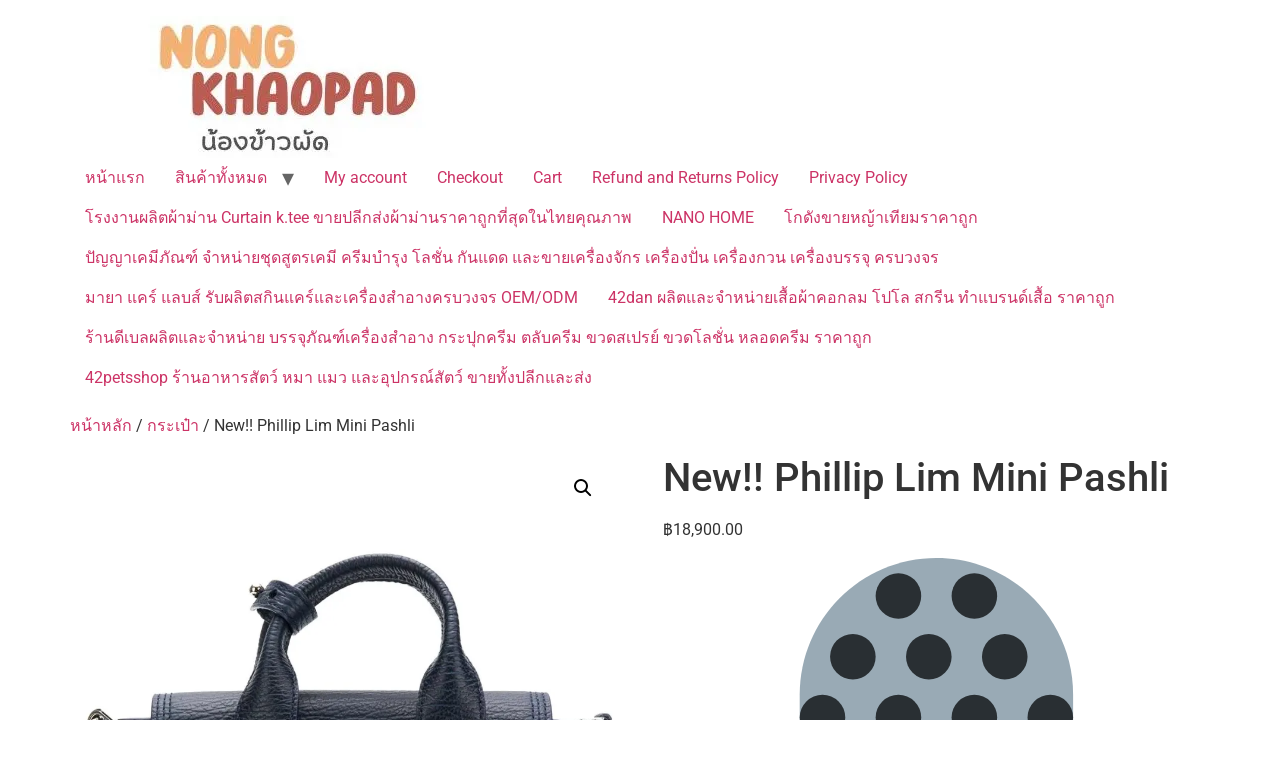

--- FILE ---
content_type: text/html; charset=UTF-8
request_url: https://nongkhaopad.com/product/new-phillip-lim-mini-pashli/
body_size: 13206
content:
<!doctype html>
<html lang="th">
<head>
	<meta charset="UTF-8">
	<meta name="viewport" content="width=device-width, initial-scale=1">
	<link rel="profile" href="https://gmpg.org/xfn/11">
	<meta name='robots' content='index, follow, max-image-preview:large, max-snippet:-1, max-video-preview:-1' />


	<!-- This site is optimized with the Yoast SEO plugin v26.8 - https://yoast.com/product/yoast-seo-wordpress/ -->
	<title>New!! Phillip Lim Mini Pashli กระเป๋ายอดฮิตแบรนด์เนม &#8902; น้องขาวผัดรีวิวสินค้า</title>
	<meta name="description" content="หิ้วกระเป๋าแบรนด์เนม แท้ มือ1 ของแท้ 100 % ทางร้านเราขายของใหม่แท้ 100% ทุกอย่างค่ะมี STOCK พร้อมส่งให้เลือกชมหลายแบบหลายแบรนด์และ✈️รับ Pre-order มีรอบบินทุกเดือนนะคะ ซื้อสด ซื้อผ่อนได้" />
	<link rel="canonical" href="https://nongkhaopad.com/product/new-phillip-lim-mini-pashli/" />
	<meta property="og:locale" content="th_TH" />
	<meta property="og:type" content="article" />
	<meta property="og:title" content="New!! Phillip Lim Mini Pashli กระเป๋ายอดฮิตแบรนด์เนม &#8902; น้องขาวผัดรีวิวสินค้า" />
	<meta property="og:description" content="หิ้วกระเป๋าแบรนด์เนม แท้ มือ1 ของแท้ 100 % ทางร้านเราขายของใหม่แท้ 100% ทุกอย่างค่ะมี STOCK พร้อมส่งให้เลือกชมหลายแบบหลายแบรนด์และ✈️รับ Pre-order มีรอบบินทุกเดือนนะคะ ซื้อสด ซื้อผ่อนได้" />
	<meta property="og:url" content="https://nongkhaopad.com/product/new-phillip-lim-mini-pashli/" />
	<meta property="og:site_name" content="น้องขาวผัดรีวิวสินค้า" />
	<meta property="article:modified_time" content="2022-09-05T14:46:05+00:00" />
	<meta property="og:image" content="https://i0.wp.com/nongkhaopad.com/wp-content/uploads/2022/09/13570340_20441040_1000.jpg?fit=1000%2C1334&ssl=1" />
	<meta property="og:image:width" content="1000" />
	<meta property="og:image:height" content="1334" />
	<meta property="og:image:type" content="image/jpeg" />
	<meta name="twitter:card" content="summary_large_image" />
	<meta name="twitter:label1" content="Est. reading time" />
	<meta name="twitter:data1" content="2 นาที" />
	<script data-jetpack-boost="ignore" type="application/ld+json" class="yoast-schema-graph">{"@context":"https://schema.org","@graph":[{"@type":"WebPage","@id":"https://nongkhaopad.com/product/new-phillip-lim-mini-pashli/","url":"https://nongkhaopad.com/product/new-phillip-lim-mini-pashli/","name":"New!! Phillip Lim Mini Pashli กระเป๋ายอดฮิตแบรนด์เนม &#8902; น้องขาวผัดรีวิวสินค้า","isPartOf":{"@id":"https://nongkhaopad.com/#website"},"primaryImageOfPage":{"@id":"https://nongkhaopad.com/product/new-phillip-lim-mini-pashli/#primaryimage"},"image":{"@id":"https://nongkhaopad.com/product/new-phillip-lim-mini-pashli/#primaryimage"},"thumbnailUrl":"https://i0.wp.com/nongkhaopad.com/wp-content/uploads/2022/09/13570340_20441040_1000.jpg?fit=1000%2C1334&ssl=1","datePublished":"2022-09-05T14:37:00+00:00","dateModified":"2022-09-05T14:46:05+00:00","description":"หิ้วกระเป๋าแบรนด์เนม แท้ มือ1 ของแท้ 100 % ทางร้านเราขายของใหม่แท้ 100% ทุกอย่างค่ะมี STOCK พร้อมส่งให้เลือกชมหลายแบบหลายแบรนด์และ✈️รับ Pre-order มีรอบบินทุกเดือนนะคะ ซื้อสด ซื้อผ่อนได้","breadcrumb":{"@id":"https://nongkhaopad.com/product/new-phillip-lim-mini-pashli/#breadcrumb"},"inLanguage":"th","potentialAction":[{"@type":"ReadAction","target":["https://nongkhaopad.com/product/new-phillip-lim-mini-pashli/"]}]},{"@type":"ImageObject","inLanguage":"th","@id":"https://nongkhaopad.com/product/new-phillip-lim-mini-pashli/#primaryimage","url":"https://i0.wp.com/nongkhaopad.com/wp-content/uploads/2022/09/13570340_20441040_1000.jpg?fit=1000%2C1334&ssl=1","contentUrl":"https://i0.wp.com/nongkhaopad.com/wp-content/uploads/2022/09/13570340_20441040_1000.jpg?fit=1000%2C1334&ssl=1","width":1000,"height":1334},{"@type":"BreadcrumbList","@id":"https://nongkhaopad.com/product/new-phillip-lim-mini-pashli/#breadcrumb","itemListElement":[{"@type":"ListItem","position":1,"name":"Home","item":"https://nongkhaopad.com/"},{"@type":"ListItem","position":2,"name":"สินค้าทั้งหมด","item":"https://nongkhaopad.com/"},{"@type":"ListItem","position":3,"name":"New!! Phillip Lim Mini Pashli"}]},{"@type":"WebSite","@id":"https://nongkhaopad.com/#website","url":"https://nongkhaopad.com/","name":"น้องขาวผัดรีวิวสินค้า","description":"","publisher":{"@id":"https://nongkhaopad.com/#organization"},"potentialAction":[{"@type":"SearchAction","target":{"@type":"EntryPoint","urlTemplate":"https://nongkhaopad.com/?s={search_term_string}"},"query-input":{"@type":"PropertyValueSpecification","valueRequired":true,"valueName":"search_term_string"}}],"inLanguage":"th"},{"@type":"Organization","@id":"https://nongkhaopad.com/#organization","name":"น้องขาวผัดรีวิวสินค้า","url":"https://nongkhaopad.com/","logo":{"@type":"ImageObject","inLanguage":"th","@id":"https://nongkhaopad.com/#/schema/logo/image/","url":"https://i0.wp.com/nongkhaopad.com/wp-content/uploads/2022/08/cropped-301995502_105705972271174_8924823256272946463_n-2.jpg?fit=390%2C142&ssl=1","contentUrl":"https://i0.wp.com/nongkhaopad.com/wp-content/uploads/2022/08/cropped-301995502_105705972271174_8924823256272946463_n-2.jpg?fit=390%2C142&ssl=1","width":390,"height":142,"caption":"น้องขาวผัดรีวิวสินค้า"},"image":{"@id":"https://nongkhaopad.com/#/schema/logo/image/"}}]}</script>
	<!-- / Yoast SEO plugin. -->


<link rel='dns-prefetch' href='//stats.wp.com' />
<link rel='dns-prefetch' href='//v0.wordpress.com' />
<link rel='preconnect' href='//i0.wp.com' />
<link rel='preconnect' href='//c0.wp.com' />
<link rel="alternate" type="application/rss+xml" title="น้องขาวผัดรีวิวสินค้า &raquo; ฟีด" href="https://nongkhaopad.com/feed/" />
<link rel="alternate" type="application/rss+xml" title="น้องขาวผัดรีวิวสินค้า &raquo; ฟีดความเห็น" href="https://nongkhaopad.com/comments/feed/" />
<link rel="alternate" type="application/rss+xml" title="น้องขาวผัดรีวิวสินค้า &raquo; New!! Phillip Lim Mini Pashli ฟีดความเห็น" href="https://nongkhaopad.com/product/new-phillip-lim-mini-pashli/feed/" />
<link rel="alternate" title="oEmbed (JSON)" type="application/json+oembed" href="https://nongkhaopad.com/wp-json/oembed/1.0/embed?url=https%3A%2F%2Fnongkhaopad.com%2Fproduct%2Fnew-phillip-lim-mini-pashli%2F" />
<link rel="alternate" title="oEmbed (XML)" type="text/xml+oembed" href="https://nongkhaopad.com/wp-json/oembed/1.0/embed?url=https%3A%2F%2Fnongkhaopad.com%2Fproduct%2Fnew-phillip-lim-mini-pashli%2F&#038;format=xml" />
<link rel='stylesheet' id='all-css-a2f8b96f565345561e05e667f116b566' href='https://nongkhaopad.com/wp-content/boost-cache/static/a172ac2182.min.css' type='text/css' media='all' />
<link rel='stylesheet' id='only-screen-and-max-width-768px-css-3f50c8f4014aeedec7f4e7a08f87d374' href='https://nongkhaopad.com/wp-content/boost-cache/static/3689b5e8b4.min.css' type='text/css' media='only screen and (max-width: 768px)' />
<style id='wp-img-auto-sizes-contain-inline-css'>
img:is([sizes=auto i],[sizes^="auto," i]){contain-intrinsic-size:3000px 1500px}
/*# sourceURL=wp-img-auto-sizes-contain-inline-css */
</style>
<style id='jetpack-sharing-buttons-style-inline-css'>
.jetpack-sharing-buttons__services-list{display:flex;flex-direction:row;flex-wrap:wrap;gap:0;list-style-type:none;margin:5px;padding:0}.jetpack-sharing-buttons__services-list.has-small-icon-size{font-size:12px}.jetpack-sharing-buttons__services-list.has-normal-icon-size{font-size:16px}.jetpack-sharing-buttons__services-list.has-large-icon-size{font-size:24px}.jetpack-sharing-buttons__services-list.has-huge-icon-size{font-size:36px}@media print{.jetpack-sharing-buttons__services-list{display:none!important}}.editor-styles-wrapper .wp-block-jetpack-sharing-buttons{gap:0;padding-inline-start:0}ul.jetpack-sharing-buttons__services-list.has-background{padding:1.25em 2.375em}
/*# sourceURL=https://nongkhaopad.com/wp-content/plugins/jetpack/_inc/blocks/sharing-buttons/view.css */
</style>
<style id='global-styles-inline-css'>
:root{--wp--preset--aspect-ratio--square: 1;--wp--preset--aspect-ratio--4-3: 4/3;--wp--preset--aspect-ratio--3-4: 3/4;--wp--preset--aspect-ratio--3-2: 3/2;--wp--preset--aspect-ratio--2-3: 2/3;--wp--preset--aspect-ratio--16-9: 16/9;--wp--preset--aspect-ratio--9-16: 9/16;--wp--preset--color--black: #000000;--wp--preset--color--cyan-bluish-gray: #abb8c3;--wp--preset--color--white: #ffffff;--wp--preset--color--pale-pink: #f78da7;--wp--preset--color--vivid-red: #cf2e2e;--wp--preset--color--luminous-vivid-orange: #ff6900;--wp--preset--color--luminous-vivid-amber: #fcb900;--wp--preset--color--light-green-cyan: #7bdcb5;--wp--preset--color--vivid-green-cyan: #00d084;--wp--preset--color--pale-cyan-blue: #8ed1fc;--wp--preset--color--vivid-cyan-blue: #0693e3;--wp--preset--color--vivid-purple: #9b51e0;--wp--preset--gradient--vivid-cyan-blue-to-vivid-purple: linear-gradient(135deg,rgb(6,147,227) 0%,rgb(155,81,224) 100%);--wp--preset--gradient--light-green-cyan-to-vivid-green-cyan: linear-gradient(135deg,rgb(122,220,180) 0%,rgb(0,208,130) 100%);--wp--preset--gradient--luminous-vivid-amber-to-luminous-vivid-orange: linear-gradient(135deg,rgb(252,185,0) 0%,rgb(255,105,0) 100%);--wp--preset--gradient--luminous-vivid-orange-to-vivid-red: linear-gradient(135deg,rgb(255,105,0) 0%,rgb(207,46,46) 100%);--wp--preset--gradient--very-light-gray-to-cyan-bluish-gray: linear-gradient(135deg,rgb(238,238,238) 0%,rgb(169,184,195) 100%);--wp--preset--gradient--cool-to-warm-spectrum: linear-gradient(135deg,rgb(74,234,220) 0%,rgb(151,120,209) 20%,rgb(207,42,186) 40%,rgb(238,44,130) 60%,rgb(251,105,98) 80%,rgb(254,248,76) 100%);--wp--preset--gradient--blush-light-purple: linear-gradient(135deg,rgb(255,206,236) 0%,rgb(152,150,240) 100%);--wp--preset--gradient--blush-bordeaux: linear-gradient(135deg,rgb(254,205,165) 0%,rgb(254,45,45) 50%,rgb(107,0,62) 100%);--wp--preset--gradient--luminous-dusk: linear-gradient(135deg,rgb(255,203,112) 0%,rgb(199,81,192) 50%,rgb(65,88,208) 100%);--wp--preset--gradient--pale-ocean: linear-gradient(135deg,rgb(255,245,203) 0%,rgb(182,227,212) 50%,rgb(51,167,181) 100%);--wp--preset--gradient--electric-grass: linear-gradient(135deg,rgb(202,248,128) 0%,rgb(113,206,126) 100%);--wp--preset--gradient--midnight: linear-gradient(135deg,rgb(2,3,129) 0%,rgb(40,116,252) 100%);--wp--preset--font-size--small: 13px;--wp--preset--font-size--medium: 20px;--wp--preset--font-size--large: 36px;--wp--preset--font-size--x-large: 42px;--wp--preset--spacing--20: 0.44rem;--wp--preset--spacing--30: 0.67rem;--wp--preset--spacing--40: 1rem;--wp--preset--spacing--50: 1.5rem;--wp--preset--spacing--60: 2.25rem;--wp--preset--spacing--70: 3.38rem;--wp--preset--spacing--80: 5.06rem;--wp--preset--shadow--natural: 6px 6px 9px rgba(0, 0, 0, 0.2);--wp--preset--shadow--deep: 12px 12px 50px rgba(0, 0, 0, 0.4);--wp--preset--shadow--sharp: 6px 6px 0px rgba(0, 0, 0, 0.2);--wp--preset--shadow--outlined: 6px 6px 0px -3px rgb(255, 255, 255), 6px 6px rgb(0, 0, 0);--wp--preset--shadow--crisp: 6px 6px 0px rgb(0, 0, 0);}:root { --wp--style--global--content-size: 800px;--wp--style--global--wide-size: 1200px; }:where(body) { margin: 0; }.wp-site-blocks > .alignleft { float: left; margin-right: 2em; }.wp-site-blocks > .alignright { float: right; margin-left: 2em; }.wp-site-blocks > .aligncenter { justify-content: center; margin-left: auto; margin-right: auto; }:where(.wp-site-blocks) > * { margin-block-start: 24px; margin-block-end: 0; }:where(.wp-site-blocks) > :first-child { margin-block-start: 0; }:where(.wp-site-blocks) > :last-child { margin-block-end: 0; }:root { --wp--style--block-gap: 24px; }:root :where(.is-layout-flow) > :first-child{margin-block-start: 0;}:root :where(.is-layout-flow) > :last-child{margin-block-end: 0;}:root :where(.is-layout-flow) > *{margin-block-start: 24px;margin-block-end: 0;}:root :where(.is-layout-constrained) > :first-child{margin-block-start: 0;}:root :where(.is-layout-constrained) > :last-child{margin-block-end: 0;}:root :where(.is-layout-constrained) > *{margin-block-start: 24px;margin-block-end: 0;}:root :where(.is-layout-flex){gap: 24px;}:root :where(.is-layout-grid){gap: 24px;}.is-layout-flow > .alignleft{float: left;margin-inline-start: 0;margin-inline-end: 2em;}.is-layout-flow > .alignright{float: right;margin-inline-start: 2em;margin-inline-end: 0;}.is-layout-flow > .aligncenter{margin-left: auto !important;margin-right: auto !important;}.is-layout-constrained > .alignleft{float: left;margin-inline-start: 0;margin-inline-end: 2em;}.is-layout-constrained > .alignright{float: right;margin-inline-start: 2em;margin-inline-end: 0;}.is-layout-constrained > .aligncenter{margin-left: auto !important;margin-right: auto !important;}.is-layout-constrained > :where(:not(.alignleft):not(.alignright):not(.alignfull)){max-width: var(--wp--style--global--content-size);margin-left: auto !important;margin-right: auto !important;}.is-layout-constrained > .alignwide{max-width: var(--wp--style--global--wide-size);}body .is-layout-flex{display: flex;}.is-layout-flex{flex-wrap: wrap;align-items: center;}.is-layout-flex > :is(*, div){margin: 0;}body .is-layout-grid{display: grid;}.is-layout-grid > :is(*, div){margin: 0;}body{padding-top: 0px;padding-right: 0px;padding-bottom: 0px;padding-left: 0px;}a:where(:not(.wp-element-button)){text-decoration: underline;}:root :where(.wp-element-button, .wp-block-button__link){background-color: #32373c;border-width: 0;color: #fff;font-family: inherit;font-size: inherit;font-style: inherit;font-weight: inherit;letter-spacing: inherit;line-height: inherit;padding-top: calc(0.667em + 2px);padding-right: calc(1.333em + 2px);padding-bottom: calc(0.667em + 2px);padding-left: calc(1.333em + 2px);text-decoration: none;text-transform: inherit;}.has-black-color{color: var(--wp--preset--color--black) !important;}.has-cyan-bluish-gray-color{color: var(--wp--preset--color--cyan-bluish-gray) !important;}.has-white-color{color: var(--wp--preset--color--white) !important;}.has-pale-pink-color{color: var(--wp--preset--color--pale-pink) !important;}.has-vivid-red-color{color: var(--wp--preset--color--vivid-red) !important;}.has-luminous-vivid-orange-color{color: var(--wp--preset--color--luminous-vivid-orange) !important;}.has-luminous-vivid-amber-color{color: var(--wp--preset--color--luminous-vivid-amber) !important;}.has-light-green-cyan-color{color: var(--wp--preset--color--light-green-cyan) !important;}.has-vivid-green-cyan-color{color: var(--wp--preset--color--vivid-green-cyan) !important;}.has-pale-cyan-blue-color{color: var(--wp--preset--color--pale-cyan-blue) !important;}.has-vivid-cyan-blue-color{color: var(--wp--preset--color--vivid-cyan-blue) !important;}.has-vivid-purple-color{color: var(--wp--preset--color--vivid-purple) !important;}.has-black-background-color{background-color: var(--wp--preset--color--black) !important;}.has-cyan-bluish-gray-background-color{background-color: var(--wp--preset--color--cyan-bluish-gray) !important;}.has-white-background-color{background-color: var(--wp--preset--color--white) !important;}.has-pale-pink-background-color{background-color: var(--wp--preset--color--pale-pink) !important;}.has-vivid-red-background-color{background-color: var(--wp--preset--color--vivid-red) !important;}.has-luminous-vivid-orange-background-color{background-color: var(--wp--preset--color--luminous-vivid-orange) !important;}.has-luminous-vivid-amber-background-color{background-color: var(--wp--preset--color--luminous-vivid-amber) !important;}.has-light-green-cyan-background-color{background-color: var(--wp--preset--color--light-green-cyan) !important;}.has-vivid-green-cyan-background-color{background-color: var(--wp--preset--color--vivid-green-cyan) !important;}.has-pale-cyan-blue-background-color{background-color: var(--wp--preset--color--pale-cyan-blue) !important;}.has-vivid-cyan-blue-background-color{background-color: var(--wp--preset--color--vivid-cyan-blue) !important;}.has-vivid-purple-background-color{background-color: var(--wp--preset--color--vivid-purple) !important;}.has-black-border-color{border-color: var(--wp--preset--color--black) !important;}.has-cyan-bluish-gray-border-color{border-color: var(--wp--preset--color--cyan-bluish-gray) !important;}.has-white-border-color{border-color: var(--wp--preset--color--white) !important;}.has-pale-pink-border-color{border-color: var(--wp--preset--color--pale-pink) !important;}.has-vivid-red-border-color{border-color: var(--wp--preset--color--vivid-red) !important;}.has-luminous-vivid-orange-border-color{border-color: var(--wp--preset--color--luminous-vivid-orange) !important;}.has-luminous-vivid-amber-border-color{border-color: var(--wp--preset--color--luminous-vivid-amber) !important;}.has-light-green-cyan-border-color{border-color: var(--wp--preset--color--light-green-cyan) !important;}.has-vivid-green-cyan-border-color{border-color: var(--wp--preset--color--vivid-green-cyan) !important;}.has-pale-cyan-blue-border-color{border-color: var(--wp--preset--color--pale-cyan-blue) !important;}.has-vivid-cyan-blue-border-color{border-color: var(--wp--preset--color--vivid-cyan-blue) !important;}.has-vivid-purple-border-color{border-color: var(--wp--preset--color--vivid-purple) !important;}.has-vivid-cyan-blue-to-vivid-purple-gradient-background{background: var(--wp--preset--gradient--vivid-cyan-blue-to-vivid-purple) !important;}.has-light-green-cyan-to-vivid-green-cyan-gradient-background{background: var(--wp--preset--gradient--light-green-cyan-to-vivid-green-cyan) !important;}.has-luminous-vivid-amber-to-luminous-vivid-orange-gradient-background{background: var(--wp--preset--gradient--luminous-vivid-amber-to-luminous-vivid-orange) !important;}.has-luminous-vivid-orange-to-vivid-red-gradient-background{background: var(--wp--preset--gradient--luminous-vivid-orange-to-vivid-red) !important;}.has-very-light-gray-to-cyan-bluish-gray-gradient-background{background: var(--wp--preset--gradient--very-light-gray-to-cyan-bluish-gray) !important;}.has-cool-to-warm-spectrum-gradient-background{background: var(--wp--preset--gradient--cool-to-warm-spectrum) !important;}.has-blush-light-purple-gradient-background{background: var(--wp--preset--gradient--blush-light-purple) !important;}.has-blush-bordeaux-gradient-background{background: var(--wp--preset--gradient--blush-bordeaux) !important;}.has-luminous-dusk-gradient-background{background: var(--wp--preset--gradient--luminous-dusk) !important;}.has-pale-ocean-gradient-background{background: var(--wp--preset--gradient--pale-ocean) !important;}.has-electric-grass-gradient-background{background: var(--wp--preset--gradient--electric-grass) !important;}.has-midnight-gradient-background{background: var(--wp--preset--gradient--midnight) !important;}.has-small-font-size{font-size: var(--wp--preset--font-size--small) !important;}.has-medium-font-size{font-size: var(--wp--preset--font-size--medium) !important;}.has-large-font-size{font-size: var(--wp--preset--font-size--large) !important;}.has-x-large-font-size{font-size: var(--wp--preset--font-size--x-large) !important;}
:root :where(.wp-block-pullquote){font-size: 1.5em;line-height: 1.6;}
/*# sourceURL=global-styles-inline-css */
</style>
<style id='woocommerce-inline-inline-css'>
.woocommerce form .form-row .required { visibility: visible; }
/*# sourceURL=woocommerce-inline-inline-css */
</style>




<link rel="https://api.w.org/" href="https://nongkhaopad.com/wp-json/" /><link rel="alternate" title="JSON" type="application/json" href="https://nongkhaopad.com/wp-json/wp/v2/product/301" /><link rel="EditURI" type="application/rsd+xml" title="RSD" href="https://nongkhaopad.com/xmlrpc.php?rsd" />
<meta name="generator" content="WordPress 6.9" />
<meta name="generator" content="WooCommerce 10.4.3" />
<link rel='shortlink' href='https://nongkhaopad.com/?p=301' />
	<style>img#wpstats{display:none}</style>
		<meta name="description" content="รบกวนอ่านนิดนึงน้า
ร้าน Luxemania.station มี Account เดียวเท่านั้นค่ะ
ระวังร้านอื่นที่ Copy รูปร้านไปใช้และหลอกขายของปลอม
หรือแอบอ้างทำรูปโลโก้คล้ายกัน เพื่อให้ลูกค้าเข้าใจผิดนะคะ
รบกวนสั่งซื้อจากทาง Account นี้เท่านั้นค่ะ
.
.
ทางร้านเราขายของใหม่แท้ 100% ทุกอย่างค่ะ
มี STOCK พร้อมส่งให้เลือกชมหลายแบบหลายแบรนด์
และรับ Pre-order มีรอบบินทุกเดือนนะคะ
.
.
รับบัตรเครดิตทั้งแบบปกติและผ่อน ใช้Spaylater ได้ค่ะ
สต๊อคทางร้านมีทั้งอยู่ กทม และ ต่างจังหวัดนะคะ">
	<noscript><style>.woocommerce-product-gallery{ opacity: 1 !important; }</style></noscript>
	<meta name="generator" content="Elementor 3.34.2; features: e_font_icon_svg, additional_custom_breakpoints; settings: css_print_method-external, google_font-enabled, font_display-swap">
			<style>
				.e-con.e-parent:nth-of-type(n+4):not(.e-lazyloaded):not(.e-no-lazyload),
				.e-con.e-parent:nth-of-type(n+4):not(.e-lazyloaded):not(.e-no-lazyload) * {
					background-image: none !important;
				}
				@media screen and (max-height: 1024px) {
					.e-con.e-parent:nth-of-type(n+3):not(.e-lazyloaded):not(.e-no-lazyload),
					.e-con.e-parent:nth-of-type(n+3):not(.e-lazyloaded):not(.e-no-lazyload) * {
						background-image: none !important;
					}
				}
				@media screen and (max-height: 640px) {
					.e-con.e-parent:nth-of-type(n+2):not(.e-lazyloaded):not(.e-no-lazyload),
					.e-con.e-parent:nth-of-type(n+2):not(.e-lazyloaded):not(.e-no-lazyload) * {
						background-image: none !important;
					}
				}
			</style>
			<meta name="agd-partner-manual-verification" />

<meta name="facebook-domain-verification" content="b9o9axqdzivvjdsur438twka7cw2ec" />



<!-- Meta Pixel Code -->

<noscript><img height="1" width="1" style="display:none"
src="https://www.facebook.com/tr?id=769592497806969&ev=PageView&noscript=1"
/></noscript>
<!-- End Meta Pixel Code -->


<link rel="icon" href="https://i0.wp.com/nongkhaopad.com/wp-content/uploads/2022/08/cropped-301995502_105705972271174_8924823256272946463_n-1.jpg?fit=32%2C32&#038;ssl=1" sizes="32x32" />
<link rel="icon" href="https://i0.wp.com/nongkhaopad.com/wp-content/uploads/2022/08/cropped-301995502_105705972271174_8924823256272946463_n-1.jpg?fit=192%2C192&#038;ssl=1" sizes="192x192" />
<link rel="apple-touch-icon" href="https://i0.wp.com/nongkhaopad.com/wp-content/uploads/2022/08/cropped-301995502_105705972271174_8924823256272946463_n-1.jpg?fit=180%2C180&#038;ssl=1" />
<meta name="msapplication-TileImage" content="https://i0.wp.com/nongkhaopad.com/wp-content/uploads/2022/08/cropped-301995502_105705972271174_8924823256272946463_n-1.jpg?fit=270%2C270&#038;ssl=1" />
</head>
<body class="wp-singular product-template-default single single-product postid-301 wp-custom-logo wp-embed-responsive wp-theme-hello-elementor wp-child-theme-hello-elementor-child theme-hello-elementor woocommerce woocommerce-page woocommerce-no-js ehf-template-hello-elementor ehf-stylesheet-hello-elementor-child hello-elementor-default elementor-default elementor-kit-8324">



<a class="skip-link screen-reader-text" href="#content">Skip to content</a>

<header id="site-header" class="site-header dynamic-header menu-dropdown-tablet">
	<div class="header-inner">
		<div class="site-branding show-logo">
							<div class="site-logo show">
					<a href="https://nongkhaopad.com/" class="custom-logo-link" rel="home"><img fetchpriority="high" width="390" height="142" src="https://i0.wp.com/nongkhaopad.com/wp-content/uploads/2022/08/cropped-301995502_105705972271174_8924823256272946463_n-2.jpg?fit=390%2C142&amp;ssl=1" class="custom-logo" alt="น้องข้าวผัดรีวิวสินค้า" decoding="async" srcset="https://i0.wp.com/nongkhaopad.com/wp-content/uploads/2022/08/cropped-301995502_105705972271174_8924823256272946463_n-2.jpg?w=390&amp;ssl=1 390w, https://i0.wp.com/nongkhaopad.com/wp-content/uploads/2022/08/cropped-301995502_105705972271174_8924823256272946463_n-2.jpg?resize=300%2C109&amp;ssl=1 300w" sizes="(max-width: 390px) 100vw, 390px" data-attachment-id="18" data-permalink="https://nongkhaopad.com/?attachment_id=18" data-orig-file="https://i0.wp.com/nongkhaopad.com/wp-content/uploads/2022/08/cropped-301995502_105705972271174_8924823256272946463_n-2.jpg?fit=390%2C142&amp;ssl=1" data-orig-size="390,142" data-comments-opened="1" data-image-meta="{&quot;aperture&quot;:&quot;0&quot;,&quot;credit&quot;:&quot;&quot;,&quot;camera&quot;:&quot;&quot;,&quot;caption&quot;:&quot;&quot;,&quot;created_timestamp&quot;:&quot;0&quot;,&quot;copyright&quot;:&quot;&quot;,&quot;focal_length&quot;:&quot;0&quot;,&quot;iso&quot;:&quot;0&quot;,&quot;shutter_speed&quot;:&quot;0&quot;,&quot;title&quot;:&quot;&quot;,&quot;orientation&quot;:&quot;0&quot;}" data-image-title="น้องข้าวผัดรีวิวสินค้า" data-image-description="&lt;p&gt;https://nongkhaopad.com/wp-content/uploads/2022/08/cropped-301995502_105705972271174_8924823256272946463_n-2.jpg&lt;/p&gt;
" data-image-caption="" data-medium-file="https://i0.wp.com/nongkhaopad.com/wp-content/uploads/2022/08/cropped-301995502_105705972271174_8924823256272946463_n-2.jpg?fit=300%2C109&amp;ssl=1" data-large-file="https://i0.wp.com/nongkhaopad.com/wp-content/uploads/2022/08/cropped-301995502_105705972271174_8924823256272946463_n-2.jpg?fit=390%2C142&amp;ssl=1" /></a>				</div>
					</div>

					<nav class="site-navigation show" aria-label="Main menu">
				<ul id="menu-primary-menu" class="menu"><li id="menu-item-21" class="menu-item menu-item-type-custom menu-item-object-custom menu-item-home menu-item-21"><a href="https://nongkhaopad.com">หน้าแรก</a></li>
<li id="menu-item-22" class="menu-item menu-item-type-post_type menu-item-object-page menu-item-home menu-item-has-children current_page_parent menu-item-22"><a href="https://nongkhaopad.com/">สินค้าทั้งหมด</a>
<ul class="sub-menu">
	<li id="menu-item-172" class="menu-item menu-item-type-post_type menu-item-object-page menu-item-172"><a href="https://nongkhaopad.com/on-air-brandname/">แจกพิกัด ร้านแบรนด์เนมใน Shopee🧡 on.air.brandname ของแท้ มีให้เลือกหลายแบรนด์</a></li>
	<li id="menu-item-4766" class="menu-item menu-item-type-post_type menu-item-object-page menu-item-4766"><a href="https://nongkhaopad.com/%e0%b9%80%e0%b8%a7%e0%b9%87%e0%b8%9a%e0%b8%a3%e0%b8%a7%e0%b8%a1%e0%b8%97%e0%b8%b5%e0%b9%88%e0%b8%9e%e0%b8%b1%e0%b8%81%e0%b8%aa%e0%b8%a7%e0%b8%a2%e0%b9%86-%e0%b9%80%e0%b8%9b%e0%b9%87%e0%b8%99%e0%b9%81/">เว็บรวมที่พักสวยๆ เป็นแหล่งรวมข้อมูลที่พักและรีสอร์ทที่มีความหลากหลายและเหมาะสำหรับทุกคน</a></li>
</ul>
</li>
<li id="menu-item-23" class="menu-item menu-item-type-post_type menu-item-object-page menu-item-23"><a href="https://nongkhaopad.com/my-account/">My account</a></li>
<li id="menu-item-24" class="menu-item menu-item-type-post_type menu-item-object-page menu-item-24"><a href="https://nongkhaopad.com/checkout/">Checkout</a></li>
<li id="menu-item-25" class="menu-item menu-item-type-post_type menu-item-object-page menu-item-25"><a href="https://nongkhaopad.com/cart/">Cart</a></li>
<li id="menu-item-114" class="menu-item menu-item-type-post_type menu-item-object-page menu-item-114"><a href="https://nongkhaopad.com/refund_returns/">Refund and Returns Policy</a></li>
<li id="menu-item-115" class="menu-item menu-item-type-post_type menu-item-object-page menu-item-privacy-policy menu-item-115"><a rel="privacy-policy" href="https://nongkhaopad.com/privacy-policy/">Privacy Policy</a></li>
<li id="menu-item-7136" class="menu-item menu-item-type-post_type menu-item-object-page menu-item-7136"><a href="https://nongkhaopad.com/curtainthailand/">โรงงานผลิตผ้าม่าน Curtain k.tee ขายปลีกส่งผ้าม่านราคาถูกที่สุดในไทยคุณภาพ</a></li>
<li id="menu-item-7289" class="menu-item menu-item-type-post_type menu-item-object-page menu-item-7289"><a target="_blank" href="https://nongkhaopad.com/nano-home/" title="nano home โกดังสินค้ากระแส ผ้าห่มนาโน ชุดเครื่องนอน">NANO HOME</a></li>
<li id="menu-item-7533" class="menu-item menu-item-type-post_type menu-item-object-page menu-item-7533"><a target="_blank" href="https://nongkhaopad.com/artificial-grass/">โกดังขายหญ้าเทียมราคาถูก</a></li>
<li id="menu-item-7928" class="menu-item menu-item-type-custom menu-item-object-custom menu-item-7928"><a href="https://panyachemipan.com">ปัญญาเคมีภัณฑ์ จำหน่ายชุดสูตรเคมี ครีมบำรุง โลชั่น กันแดด และขายเครื่องจักร เครื่องปั่น เครื่องกวน เครื่องบรรจุ ครบวงจร</a></li>
<li id="menu-item-7929" class="menu-item menu-item-type-custom menu-item-object-custom menu-item-7929"><a href="https://maya2019.com">มายา แคร์ แลบส์ รับผลิตสกินแคร์และเครื่องสำอางครบวงจร OEM/ODM</a></li>
<li id="menu-item-7930" class="menu-item menu-item-type-custom menu-item-object-custom menu-item-7930"><a href="https://mmt-shirt.com">42dan ผลิตและจำหน่ายเสื้อผ้าคอกลม โปโล สกรีน ทำแบรนด์เสื้อ ราคาถูก</a></li>
<li id="menu-item-7931" class="menu-item menu-item-type-custom menu-item-object-custom menu-item-7931"><a href="https://dbale.com">ร้านดีเบลผลิตและจำหน่าย บรรจุภัณฑ์เครื่องสำอาง  กระปุกครีม ตลับครีม ขวดสเปรย์ ขวดโลชั่น หลอดครีม ราคาถูก</a></li>
<li id="menu-item-7932" class="menu-item menu-item-type-custom menu-item-object-custom menu-item-7932"><a href="https://42petsshop.com">42petsshop ร้านอาหารสัตว์ หมา แมว และอุปกรณ์สัตว์ ขายทั้งปลีกและส่ง</a></li>
</ul>			</nav>
							<div class="site-navigation-toggle-holder show">
				<button type="button" class="site-navigation-toggle" aria-label="Menu">
					<span class="site-navigation-toggle-icon" aria-hidden="true"></span>
				</button>
			</div>
			<nav class="site-navigation-dropdown show" aria-label="Mobile menu" aria-hidden="true" inert>
				<ul id="menu-primary-menu-1" class="menu"><li class="menu-item menu-item-type-custom menu-item-object-custom menu-item-home menu-item-21"><a href="https://nongkhaopad.com">หน้าแรก</a></li>
<li class="menu-item menu-item-type-post_type menu-item-object-page menu-item-home menu-item-has-children current_page_parent menu-item-22"><a href="https://nongkhaopad.com/">สินค้าทั้งหมด</a>
<ul class="sub-menu">
	<li class="menu-item menu-item-type-post_type menu-item-object-page menu-item-172"><a href="https://nongkhaopad.com/on-air-brandname/">แจกพิกัด ร้านแบรนด์เนมใน Shopee🧡 on.air.brandname ของแท้ มีให้เลือกหลายแบรนด์</a></li>
	<li class="menu-item menu-item-type-post_type menu-item-object-page menu-item-4766"><a href="https://nongkhaopad.com/%e0%b9%80%e0%b8%a7%e0%b9%87%e0%b8%9a%e0%b8%a3%e0%b8%a7%e0%b8%a1%e0%b8%97%e0%b8%b5%e0%b9%88%e0%b8%9e%e0%b8%b1%e0%b8%81%e0%b8%aa%e0%b8%a7%e0%b8%a2%e0%b9%86-%e0%b9%80%e0%b8%9b%e0%b9%87%e0%b8%99%e0%b9%81/">เว็บรวมที่พักสวยๆ เป็นแหล่งรวมข้อมูลที่พักและรีสอร์ทที่มีความหลากหลายและเหมาะสำหรับทุกคน</a></li>
</ul>
</li>
<li class="menu-item menu-item-type-post_type menu-item-object-page menu-item-23"><a href="https://nongkhaopad.com/my-account/">My account</a></li>
<li class="menu-item menu-item-type-post_type menu-item-object-page menu-item-24"><a href="https://nongkhaopad.com/checkout/">Checkout</a></li>
<li class="menu-item menu-item-type-post_type menu-item-object-page menu-item-25"><a href="https://nongkhaopad.com/cart/">Cart</a></li>
<li class="menu-item menu-item-type-post_type menu-item-object-page menu-item-114"><a href="https://nongkhaopad.com/refund_returns/">Refund and Returns Policy</a></li>
<li class="menu-item menu-item-type-post_type menu-item-object-page menu-item-privacy-policy menu-item-115"><a rel="privacy-policy" href="https://nongkhaopad.com/privacy-policy/">Privacy Policy</a></li>
<li class="menu-item menu-item-type-post_type menu-item-object-page menu-item-7136"><a href="https://nongkhaopad.com/curtainthailand/">โรงงานผลิตผ้าม่าน Curtain k.tee ขายปลีกส่งผ้าม่านราคาถูกที่สุดในไทยคุณภาพ</a></li>
<li class="menu-item menu-item-type-post_type menu-item-object-page menu-item-7289"><a target="_blank" href="https://nongkhaopad.com/nano-home/" title="nano home โกดังสินค้ากระแส ผ้าห่มนาโน ชุดเครื่องนอน">NANO HOME</a></li>
<li class="menu-item menu-item-type-post_type menu-item-object-page menu-item-7533"><a target="_blank" href="https://nongkhaopad.com/artificial-grass/">โกดังขายหญ้าเทียมราคาถูก</a></li>
<li class="menu-item menu-item-type-custom menu-item-object-custom menu-item-7928"><a href="https://panyachemipan.com">ปัญญาเคมีภัณฑ์ จำหน่ายชุดสูตรเคมี ครีมบำรุง โลชั่น กันแดด และขายเครื่องจักร เครื่องปั่น เครื่องกวน เครื่องบรรจุ ครบวงจร</a></li>
<li class="menu-item menu-item-type-custom menu-item-object-custom menu-item-7929"><a href="https://maya2019.com">มายา แคร์ แลบส์ รับผลิตสกินแคร์และเครื่องสำอางครบวงจร OEM/ODM</a></li>
<li class="menu-item menu-item-type-custom menu-item-object-custom menu-item-7930"><a href="https://mmt-shirt.com">42dan ผลิตและจำหน่ายเสื้อผ้าคอกลม โปโล สกรีน ทำแบรนด์เสื้อ ราคาถูก</a></li>
<li class="menu-item menu-item-type-custom menu-item-object-custom menu-item-7931"><a href="https://dbale.com">ร้านดีเบลผลิตและจำหน่าย บรรจุภัณฑ์เครื่องสำอาง  กระปุกครีม ตลับครีม ขวดสเปรย์ ขวดโลชั่น หลอดครีม ราคาถูก</a></li>
<li class="menu-item menu-item-type-custom menu-item-object-custom menu-item-7932"><a href="https://42petsshop.com">42petsshop ร้านอาหารสัตว์ หมา แมว และอุปกรณ์สัตว์ ขายทั้งปลีกและส่ง</a></li>
</ul>			</nav>
			</div>
</header>

	<div id="primary" class="content-area"><main id="main" class="site-main" role="main"><nav class="woocommerce-breadcrumb" aria-label="Breadcrumb"><a href="https://nongkhaopad.com">หน้าหลัก</a>&nbsp;&#47;&nbsp;<a href="https://nongkhaopad.com/product-category/%e0%b8%81%e0%b8%a3%e0%b8%b0%e0%b9%80%e0%b8%9b%e0%b9%8b%e0%b8%b2/">กระเป๋า</a>&nbsp;&#47;&nbsp;New!! Phillip Lim Mini Pashli</nav>
					
			<div class="woocommerce-notices-wrapper"></div><div id="product-301" class="product type-product post-301 status-publish first instock product_cat-35 product_tag-37 product_tag-41 product_tag--shopee product_tag-38 has-post-thumbnail shipping-taxable product-type-external">

	<div class="woocommerce-product-gallery woocommerce-product-gallery--with-images woocommerce-product-gallery--columns-4 images" data-columns="4" style="opacity: 0; transition: opacity .25s ease-in-out;">
	<div class="woocommerce-product-gallery__wrapper">
		<div data-thumb="https://i0.wp.com/nongkhaopad.com/wp-content/uploads/2022/09/13570340_20441040_1000.jpg?resize=100%2C100&#038;ssl=1" data-thumb-alt="New!! Phillip Lim Mini Pashli" data-thumb-srcset="https://i0.wp.com/nongkhaopad.com/wp-content/uploads/2022/09/13570340_20441040_1000.jpg?resize=150%2C150&amp;ssl=1 150w, https://i0.wp.com/nongkhaopad.com/wp-content/uploads/2022/09/13570340_20441040_1000.jpg?resize=350%2C350&amp;ssl=1 350w, https://i0.wp.com/nongkhaopad.com/wp-content/uploads/2022/09/13570340_20441040_1000.jpg?resize=100%2C100&amp;ssl=1 100w, https://i0.wp.com/nongkhaopad.com/wp-content/uploads/2022/09/13570340_20441040_1000.jpg?zoom=2&amp;resize=100%2C100&amp;ssl=1 200w, https://i0.wp.com/nongkhaopad.com/wp-content/uploads/2022/09/13570340_20441040_1000.jpg?zoom=3&amp;resize=100%2C100&amp;ssl=1 300w"  data-thumb-sizes="(max-width: 100px) 100vw, 100px" class="woocommerce-product-gallery__image"><a href="https://i0.wp.com/nongkhaopad.com/wp-content/uploads/2022/09/13570340_20441040_1000.jpg?fit=1000%2C1334&#038;ssl=1"><img width="920" height="1227" src="https://i0.wp.com/nongkhaopad.com/wp-content/uploads/2022/09/13570340_20441040_1000.jpg?fit=920%2C1227&amp;ssl=1" class="wp-post-image" alt="New!! Phillip Lim Mini Pashli" data-caption="" data-src="https://i0.wp.com/nongkhaopad.com/wp-content/uploads/2022/09/13570340_20441040_1000.jpg?fit=1000%2C1334&#038;ssl=1" data-large_image="https://i0.wp.com/nongkhaopad.com/wp-content/uploads/2022/09/13570340_20441040_1000.jpg?fit=1000%2C1334&#038;ssl=1" data-large_image_width="1000" data-large_image_height="1334" decoding="async" srcset="https://i0.wp.com/nongkhaopad.com/wp-content/uploads/2022/09/13570340_20441040_1000.jpg?w=1000&amp;ssl=1 1000w, https://i0.wp.com/nongkhaopad.com/wp-content/uploads/2022/09/13570340_20441040_1000.jpg?resize=225%2C300&amp;ssl=1 225w, https://i0.wp.com/nongkhaopad.com/wp-content/uploads/2022/09/13570340_20441040_1000.jpg?resize=768%2C1025&amp;ssl=1 768w, https://i0.wp.com/nongkhaopad.com/wp-content/uploads/2022/09/13570340_20441040_1000.jpg?resize=920%2C1227&amp;ssl=1 920w" sizes="(max-width: 920px) 100vw, 920px" data-attachment-id="303" data-permalink="https://nongkhaopad.com/?attachment_id=303" data-orig-file="https://i0.wp.com/nongkhaopad.com/wp-content/uploads/2022/09/13570340_20441040_1000.jpg?fit=1000%2C1334&amp;ssl=1" data-orig-size="1000,1334" data-comments-opened="1" data-image-meta="{&quot;aperture&quot;:&quot;0&quot;,&quot;credit&quot;:&quot;&quot;,&quot;camera&quot;:&quot;&quot;,&quot;caption&quot;:&quot;&quot;,&quot;created_timestamp&quot;:&quot;0&quot;,&quot;copyright&quot;:&quot;&quot;,&quot;focal_length&quot;:&quot;0&quot;,&quot;iso&quot;:&quot;0&quot;,&quot;shutter_speed&quot;:&quot;0&quot;,&quot;title&quot;:&quot;&quot;,&quot;orientation&quot;:&quot;0&quot;}" data-image-title="13570340_20441040_1000" data-image-description="" data-image-caption="" data-medium-file="https://i0.wp.com/nongkhaopad.com/wp-content/uploads/2022/09/13570340_20441040_1000.jpg?fit=225%2C300&amp;ssl=1" data-large-file="https://i0.wp.com/nongkhaopad.com/wp-content/uploads/2022/09/13570340_20441040_1000.jpg?fit=768%2C1024&amp;ssl=1" /></a></div><div data-thumb="https://i0.wp.com/nongkhaopad.com/wp-content/uploads/2022/09/13570340_20441041_1000.jpg?resize=100%2C100&#038;ssl=1" data-thumb-alt="New!! Phillip Lim Mini Pashli - Image 2" data-thumb-srcset="https://i0.wp.com/nongkhaopad.com/wp-content/uploads/2022/09/13570340_20441041_1000.jpg?resize=150%2C150&amp;ssl=1 150w, https://i0.wp.com/nongkhaopad.com/wp-content/uploads/2022/09/13570340_20441041_1000.jpg?resize=100%2C100&amp;ssl=1 100w, https://i0.wp.com/nongkhaopad.com/wp-content/uploads/2022/09/13570340_20441041_1000.jpg?zoom=2&amp;resize=100%2C100&amp;ssl=1 200w, https://i0.wp.com/nongkhaopad.com/wp-content/uploads/2022/09/13570340_20441041_1000.jpg?zoom=3&amp;resize=100%2C100&amp;ssl=1 300w"  data-thumb-sizes="(max-width: 100px) 100vw, 100px" class="woocommerce-product-gallery__image"><a href="https://i0.wp.com/nongkhaopad.com/wp-content/uploads/2022/09/13570340_20441041_1000.jpg?fit=1000%2C1334&#038;ssl=1"><img loading="lazy" width="920" height="1227" src="https://i0.wp.com/nongkhaopad.com/wp-content/uploads/2022/09/13570340_20441041_1000.jpg?fit=920%2C1227&amp;ssl=1" class="" alt="New!! Phillip Lim Mini Pashli - Image 2" data-caption="" data-src="https://i0.wp.com/nongkhaopad.com/wp-content/uploads/2022/09/13570340_20441041_1000.jpg?fit=1000%2C1334&#038;ssl=1" data-large_image="https://i0.wp.com/nongkhaopad.com/wp-content/uploads/2022/09/13570340_20441041_1000.jpg?fit=1000%2C1334&#038;ssl=1" data-large_image_width="1000" data-large_image_height="1334" decoding="async" srcset="https://i0.wp.com/nongkhaopad.com/wp-content/uploads/2022/09/13570340_20441041_1000.jpg?w=1000&amp;ssl=1 1000w, https://i0.wp.com/nongkhaopad.com/wp-content/uploads/2022/09/13570340_20441041_1000.jpg?resize=225%2C300&amp;ssl=1 225w, https://i0.wp.com/nongkhaopad.com/wp-content/uploads/2022/09/13570340_20441041_1000.jpg?resize=768%2C1025&amp;ssl=1 768w, https://i0.wp.com/nongkhaopad.com/wp-content/uploads/2022/09/13570340_20441041_1000.jpg?resize=920%2C1227&amp;ssl=1 920w" sizes="(max-width: 920px) 100vw, 920px" data-attachment-id="304" data-permalink="https://nongkhaopad.com/?attachment_id=304" data-orig-file="https://i0.wp.com/nongkhaopad.com/wp-content/uploads/2022/09/13570340_20441041_1000.jpg?fit=1000%2C1334&amp;ssl=1" data-orig-size="1000,1334" data-comments-opened="1" data-image-meta="{&quot;aperture&quot;:&quot;0&quot;,&quot;credit&quot;:&quot;&quot;,&quot;camera&quot;:&quot;&quot;,&quot;caption&quot;:&quot;&quot;,&quot;created_timestamp&quot;:&quot;0&quot;,&quot;copyright&quot;:&quot;&quot;,&quot;focal_length&quot;:&quot;0&quot;,&quot;iso&quot;:&quot;0&quot;,&quot;shutter_speed&quot;:&quot;0&quot;,&quot;title&quot;:&quot;&quot;,&quot;orientation&quot;:&quot;0&quot;}" data-image-title="13570340_20441041_1000" data-image-description="" data-image-caption="" data-medium-file="https://i0.wp.com/nongkhaopad.com/wp-content/uploads/2022/09/13570340_20441041_1000.jpg?fit=225%2C300&amp;ssl=1" data-large-file="https://i0.wp.com/nongkhaopad.com/wp-content/uploads/2022/09/13570340_20441041_1000.jpg?fit=768%2C1024&amp;ssl=1" /></a></div>	</div>
</div>

	<div class="summary entry-summary">
		<h1 class="product_title entry-title">New!! Phillip Lim Mini Pashli</h1><p class="price"><span class="woocommerce-Price-amount amount"><bdi><span class="woocommerce-Price-currencySymbol">&#3647;</span>18,900.00</bdi></span></p>
<div class="woocommerce-product-details__short-description">
	<pre class="_2T0u3t"><img class="emoji" role="img" draggable="false" src="https://s.w.org/images/core/emoji/14.0.0/svg/1f399.svg" alt="🎙" />รบกวนอ่านนิดนึงน้า<img class="emoji" role="img" draggable="false" src="https://s.w.org/images/core/emoji/14.0.0/svg/1f399.svg" alt="🎙" />
ร้าน Luxemania.station มี Account เดียวเท่านั้นค่ะ
<img class="emoji" role="img" draggable="false" src="https://s.w.org/images/core/emoji/14.0.0/svg/274c.svg" alt="❌" />ระวังร้านอื่นที่ Copy รูปร้านไปใช้และหลอกขายของปลอม
หรือแอบอ้างทำรูปโลโก้คล้ายกัน เพื่อให้ลูกค้าเข้าใจผิดนะคะ
รบกวนสั่งซื้อจากทาง Account นี้เท่านั้นค่ะ<img class="emoji" role="img" draggable="false" src="https://s.w.org/images/core/emoji/14.0.0/svg/274c.svg" alt="❌" />
.
.
ทางร้านเราขายของใหม่แท้ 100% ทุกอย่างค่ะ
มี STOCK พร้อมส่งให้เลือกชมหลายแบบหลายแบรนด์
และ<img class="emoji" role="img" draggable="false" src="https://s.w.org/images/core/emoji/14.0.0/svg/2708.svg" alt="✈️" />รับ Pre-order มีรอบบินทุกเดือนนะคะ
.
.
รับบัตรเครดิตทั้งแบบปกติและผ่อน ใช้Spaylater ได้ค่ะ
<img class="emoji" role="img" draggable="false" src="https://s.w.org/images/core/emoji/14.0.0/svg/1f90d.svg" alt="🤍" />สต๊อคทางร้านมีทั้งอยู่ กทม และ ต่างจังหวัดนะคะ<img class="emoji" role="img" draggable="false" src="https://s.w.org/images/core/emoji/14.0.0/svg/1f90d.svg" alt="🤍" /></pre>
<p><a href="https://shope.ee/9ej4ZyXsUC" target="_blank" rel="noopener"><img loading="lazy" class="aligncenter wp-image-136" src="https://nongkhaopad.com/wp-content/uploads/2022/09/%E2%80%94Pngtree%E2%80%94click-buy-now-online-shop_7671178-e1662044105715-1024x440.png" alt="buynow" width="398" height="171" /></a></p>
</div>

<form class="cart" action="https://shope.ee/9ej4ZyXsUC" method="get">
	
	<button type="submit" class="single_add_to_cart_button button alt">มาตำกันที่ shopee ได้เลย</button>

	
	</form>

<div class="product_meta">

	
	
		<span class="sku_wrapper">รหัสสินค้า: <span class="sku">New!! Phillip Lim Mini Pashli</span></span>

	
	<span class="posted_in">หมวดหมู่: <a href="https://nongkhaopad.com/product-category/%e0%b8%81%e0%b8%a3%e0%b8%b0%e0%b9%80%e0%b8%9b%e0%b9%8b%e0%b8%b2/" rel="tag">กระเป๋า</a></span>
	<span class="tagged_as">ป้ายกำกับ: <a href="https://nongkhaopad.com/product-tag/%e0%b8%81%e0%b8%a3%e0%b8%b0%e0%b9%80%e0%b8%9b%e0%b9%8b%e0%b8%b22022/" rel="tag">กระเป๋า2022</a>, <a href="https://nongkhaopad.com/product-tag/%e0%b8%81%e0%b8%a3%e0%b8%b0%e0%b9%80%e0%b8%9b%e0%b9%8b%e0%b8%b2%e0%b9%81%e0%b8%9a%e0%b8%a3%e0%b8%99%e0%b8%94%e0%b9%8c%e0%b9%80%e0%b8%99%e0%b8%a1%e0%b9%81%e0%b8%97%e0%b9%89-%e0%b8%a1%e0%b8%b7%e0%b8%ad1/" rel="tag">กระเป๋าแบรนด์เนมแท้ มือ1</a>, <a href="https://nongkhaopad.com/product-tag/%e0%b8%81%e0%b8%a3%e0%b8%b0%e0%b9%80%e0%b8%9b%e0%b9%8b%e0%b8%b2%e0%b9%81%e0%b8%9a%e0%b8%a3%e0%b8%99%e0%b8%94%e0%b9%8c%e0%b9%81%e0%b8%97%e0%b9%89-shopee/" rel="tag">กระเป๋าแบรนด์แท้ shopee</a>, <a href="https://nongkhaopad.com/product-tag/%e0%b9%81%e0%b8%9a%e0%b8%a3%e0%b8%99%e0%b8%94%e0%b9%8c%e0%b9%80%e0%b8%99%e0%b8%a1/" rel="tag">แบรนด์เนม</a></span>
	
</div>
	</div>

	
	<div class="woocommerce-tabs wc-tabs-wrapper">
		<ul class="tabs wc-tabs" role="tablist">
							<li role="presentation" class="description_tab" id="tab-title-description">
					<a href="#tab-description" role="tab" aria-controls="tab-description">
						คำอธิบาย					</a>
				</li>
							<li role="presentation" class="reviews_tab" id="tab-title-reviews">
					<a href="#tab-reviews" role="tab" aria-controls="tab-reviews">
						บทวิจารณ์ (0)					</a>
				</li>
					</ul>
					<div class="woocommerce-Tabs-panel woocommerce-Tabs-panel--description panel entry-content wc-tab" id="tab-description" role="tabpanel" aria-labelledby="tab-title-description">
				
	<h2>คำอธิบาย</h2>

<p><img data-recalc-dims="1" loading="lazy" decoding="async" data-attachment-id="308" data-permalink="https://nongkhaopad.com/?attachment_id=308" data-orig-file="https://i0.wp.com/nongkhaopad.com/wp-content/uploads/2022/09/SKU-Ink-Sliver-New-Lock01.jpg?fit=800%2C800&amp;ssl=1" data-orig-size="800,800" data-comments-opened="1" data-image-meta="{&quot;aperture&quot;:&quot;0&quot;,&quot;credit&quot;:&quot;&quot;,&quot;camera&quot;:&quot;&quot;,&quot;caption&quot;:&quot;&quot;,&quot;created_timestamp&quot;:&quot;0&quot;,&quot;copyright&quot;:&quot;&quot;,&quot;focal_length&quot;:&quot;0&quot;,&quot;iso&quot;:&quot;0&quot;,&quot;shutter_speed&quot;:&quot;0&quot;,&quot;title&quot;:&quot;&quot;,&quot;orientation&quot;:&quot;0&quot;}" data-image-title="SKU-Ink Sliver New Lock01" data-image-description="" data-image-caption="" data-medium-file="https://i0.wp.com/nongkhaopad.com/wp-content/uploads/2022/09/SKU-Ink-Sliver-New-Lock01.jpg?fit=300%2C300&amp;ssl=1" data-large-file="https://i0.wp.com/nongkhaopad.com/wp-content/uploads/2022/09/SKU-Ink-Sliver-New-Lock01.jpg?fit=800%2C800&amp;ssl=1" class="aligncenter size-full wp-image-308" src="https://i0.wp.com/nongkhaopad.com/wp-content/uploads/2022/09/SKU-Ink-Sliver-New-Lock01.jpg?resize=800%2C800&#038;ssl=1" alt="" width="800" height="800" srcset="https://i0.wp.com/nongkhaopad.com/wp-content/uploads/2022/09/SKU-Ink-Sliver-New-Lock01.jpg?w=800&amp;ssl=1 800w, https://i0.wp.com/nongkhaopad.com/wp-content/uploads/2022/09/SKU-Ink-Sliver-New-Lock01.jpg?resize=300%2C300&amp;ssl=1 300w, https://i0.wp.com/nongkhaopad.com/wp-content/uploads/2022/09/SKU-Ink-Sliver-New-Lock01.jpg?resize=150%2C150&amp;ssl=1 150w, https://i0.wp.com/nongkhaopad.com/wp-content/uploads/2022/09/SKU-Ink-Sliver-New-Lock01.jpg?resize=768%2C768&amp;ssl=1 768w, https://i0.wp.com/nongkhaopad.com/wp-content/uploads/2022/09/SKU-Ink-Sliver-New-Lock01.jpg?resize=100%2C100&amp;ssl=1 100w" sizes="(max-width: 800px) 100vw, 800px" /><img data-recalc-dims="1" loading="lazy" decoding="async" data-attachment-id="307" data-permalink="https://nongkhaopad.com/?attachment_id=307" data-orig-file="https://i0.wp.com/nongkhaopad.com/wp-content/uploads/2022/09/SKU-Ink-Gold-New-Lock02.jpg?fit=800%2C800&amp;ssl=1" data-orig-size="800,800" data-comments-opened="1" data-image-meta="{&quot;aperture&quot;:&quot;0&quot;,&quot;credit&quot;:&quot;&quot;,&quot;camera&quot;:&quot;&quot;,&quot;caption&quot;:&quot;&quot;,&quot;created_timestamp&quot;:&quot;0&quot;,&quot;copyright&quot;:&quot;&quot;,&quot;focal_length&quot;:&quot;0&quot;,&quot;iso&quot;:&quot;0&quot;,&quot;shutter_speed&quot;:&quot;0&quot;,&quot;title&quot;:&quot;&quot;,&quot;orientation&quot;:&quot;0&quot;}" data-image-title="SKU-Ink Gold New Lock02" data-image-description="" data-image-caption="" data-medium-file="https://i0.wp.com/nongkhaopad.com/wp-content/uploads/2022/09/SKU-Ink-Gold-New-Lock02.jpg?fit=300%2C300&amp;ssl=1" data-large-file="https://i0.wp.com/nongkhaopad.com/wp-content/uploads/2022/09/SKU-Ink-Gold-New-Lock02.jpg?fit=800%2C800&amp;ssl=1" class="aligncenter size-full wp-image-307" src="https://i0.wp.com/nongkhaopad.com/wp-content/uploads/2022/09/SKU-Ink-Gold-New-Lock02.jpg?resize=800%2C800&#038;ssl=1" alt="" width="800" height="800" srcset="https://i0.wp.com/nongkhaopad.com/wp-content/uploads/2022/09/SKU-Ink-Gold-New-Lock02.jpg?w=800&amp;ssl=1 800w, https://i0.wp.com/nongkhaopad.com/wp-content/uploads/2022/09/SKU-Ink-Gold-New-Lock02.jpg?resize=300%2C300&amp;ssl=1 300w, https://i0.wp.com/nongkhaopad.com/wp-content/uploads/2022/09/SKU-Ink-Gold-New-Lock02.jpg?resize=150%2C150&amp;ssl=1 150w, https://i0.wp.com/nongkhaopad.com/wp-content/uploads/2022/09/SKU-Ink-Gold-New-Lock02.jpg?resize=768%2C768&amp;ssl=1 768w, https://i0.wp.com/nongkhaopad.com/wp-content/uploads/2022/09/SKU-Ink-Gold-New-Lock02.jpg?resize=100%2C100&amp;ssl=1 100w" sizes="(max-width: 800px) 100vw, 800px" /><img data-recalc-dims="1" loading="lazy" decoding="async" data-attachment-id="306" data-permalink="https://nongkhaopad.com/?attachment_id=306" data-orig-file="https://i0.wp.com/nongkhaopad.com/wp-content/uploads/2022/09/13570340_20441044_1000.jpg?fit=1000%2C1334&amp;ssl=1" data-orig-size="1000,1334" data-comments-opened="1" data-image-meta="{&quot;aperture&quot;:&quot;0&quot;,&quot;credit&quot;:&quot;&quot;,&quot;camera&quot;:&quot;&quot;,&quot;caption&quot;:&quot;&quot;,&quot;created_timestamp&quot;:&quot;0&quot;,&quot;copyright&quot;:&quot;&quot;,&quot;focal_length&quot;:&quot;0&quot;,&quot;iso&quot;:&quot;0&quot;,&quot;shutter_speed&quot;:&quot;0&quot;,&quot;title&quot;:&quot;&quot;,&quot;orientation&quot;:&quot;0&quot;}" data-image-title="13570340_20441044_1000" data-image-description="" data-image-caption="" data-medium-file="https://i0.wp.com/nongkhaopad.com/wp-content/uploads/2022/09/13570340_20441044_1000.jpg?fit=225%2C300&amp;ssl=1" data-large-file="https://i0.wp.com/nongkhaopad.com/wp-content/uploads/2022/09/13570340_20441044_1000.jpg?fit=768%2C1024&amp;ssl=1" class="aligncenter size-full wp-image-306" src="https://i0.wp.com/nongkhaopad.com/wp-content/uploads/2022/09/13570340_20441044_1000.jpg?resize=800%2C1067&#038;ssl=1" alt="" width="800" height="1067" srcset="https://i0.wp.com/nongkhaopad.com/wp-content/uploads/2022/09/13570340_20441044_1000.jpg?w=1000&amp;ssl=1 1000w, https://i0.wp.com/nongkhaopad.com/wp-content/uploads/2022/09/13570340_20441044_1000.jpg?resize=225%2C300&amp;ssl=1 225w, https://i0.wp.com/nongkhaopad.com/wp-content/uploads/2022/09/13570340_20441044_1000.jpg?resize=768%2C1025&amp;ssl=1 768w, https://i0.wp.com/nongkhaopad.com/wp-content/uploads/2022/09/13570340_20441044_1000.jpg?resize=920%2C1227&amp;ssl=1 920w" sizes="(max-width: 800px) 100vw, 800px" /><img data-recalc-dims="1" loading="lazy" decoding="async" data-attachment-id="305" data-permalink="https://nongkhaopad.com/?attachment_id=305" data-orig-file="https://i0.wp.com/nongkhaopad.com/wp-content/uploads/2022/09/13570340_20441042_1000.jpg?fit=1000%2C1334&amp;ssl=1" data-orig-size="1000,1334" data-comments-opened="1" data-image-meta="{&quot;aperture&quot;:&quot;0&quot;,&quot;credit&quot;:&quot;&quot;,&quot;camera&quot;:&quot;&quot;,&quot;caption&quot;:&quot;&quot;,&quot;created_timestamp&quot;:&quot;0&quot;,&quot;copyright&quot;:&quot;&quot;,&quot;focal_length&quot;:&quot;0&quot;,&quot;iso&quot;:&quot;0&quot;,&quot;shutter_speed&quot;:&quot;0&quot;,&quot;title&quot;:&quot;&quot;,&quot;orientation&quot;:&quot;0&quot;}" data-image-title="13570340_20441042_1000" data-image-description="" data-image-caption="" data-medium-file="https://i0.wp.com/nongkhaopad.com/wp-content/uploads/2022/09/13570340_20441042_1000.jpg?fit=225%2C300&amp;ssl=1" data-large-file="https://i0.wp.com/nongkhaopad.com/wp-content/uploads/2022/09/13570340_20441042_1000.jpg?fit=768%2C1024&amp;ssl=1" class="aligncenter size-full wp-image-305" src="https://i0.wp.com/nongkhaopad.com/wp-content/uploads/2022/09/13570340_20441042_1000.jpg?resize=800%2C1067&#038;ssl=1" alt="" width="800" height="1067" srcset="https://i0.wp.com/nongkhaopad.com/wp-content/uploads/2022/09/13570340_20441042_1000.jpg?w=1000&amp;ssl=1 1000w, https://i0.wp.com/nongkhaopad.com/wp-content/uploads/2022/09/13570340_20441042_1000.jpg?resize=225%2C300&amp;ssl=1 225w, https://i0.wp.com/nongkhaopad.com/wp-content/uploads/2022/09/13570340_20441042_1000.jpg?resize=768%2C1025&amp;ssl=1 768w, https://i0.wp.com/nongkhaopad.com/wp-content/uploads/2022/09/13570340_20441042_1000.jpg?resize=920%2C1227&amp;ssl=1 920w" sizes="(max-width: 800px) 100vw, 800px" /><img data-recalc-dims="1" loading="lazy" decoding="async" data-attachment-id="311" data-permalink="https://nongkhaopad.com/?attachment_id=311" data-orig-file="https://i0.wp.com/nongkhaopad.com/wp-content/uploads/2022/09/%E4%B8%BB%E5%9B%BE-03-6.jpg?fit=800%2C800&amp;ssl=1" data-orig-size="800,800" data-comments-opened="1" data-image-meta="{&quot;aperture&quot;:&quot;0&quot;,&quot;credit&quot;:&quot;&quot;,&quot;camera&quot;:&quot;&quot;,&quot;caption&quot;:&quot;&quot;,&quot;created_timestamp&quot;:&quot;0&quot;,&quot;copyright&quot;:&quot;&quot;,&quot;focal_length&quot;:&quot;0&quot;,&quot;iso&quot;:&quot;0&quot;,&quot;shutter_speed&quot;:&quot;0&quot;,&quot;title&quot;:&quot;&quot;,&quot;orientation&quot;:&quot;0&quot;}" data-image-title="主图-03" data-image-description="" data-image-caption="" data-medium-file="https://i0.wp.com/nongkhaopad.com/wp-content/uploads/2022/09/%E4%B8%BB%E5%9B%BE-03-6.jpg?fit=300%2C300&amp;ssl=1" data-large-file="https://i0.wp.com/nongkhaopad.com/wp-content/uploads/2022/09/%E4%B8%BB%E5%9B%BE-03-6.jpg?fit=800%2C800&amp;ssl=1" class="aligncenter size-full wp-image-311" src="https://i0.wp.com/nongkhaopad.com/wp-content/uploads/2022/09/%E4%B8%BB%E5%9B%BE-03-6.jpg?resize=800%2C800&#038;ssl=1" alt="" width="800" height="800" srcset="https://i0.wp.com/nongkhaopad.com/wp-content/uploads/2022/09/%E4%B8%BB%E5%9B%BE-03-6.jpg?w=800&amp;ssl=1 800w, https://i0.wp.com/nongkhaopad.com/wp-content/uploads/2022/09/%E4%B8%BB%E5%9B%BE-03-6.jpg?resize=300%2C300&amp;ssl=1 300w, https://i0.wp.com/nongkhaopad.com/wp-content/uploads/2022/09/%E4%B8%BB%E5%9B%BE-03-6.jpg?resize=150%2C150&amp;ssl=1 150w, https://i0.wp.com/nongkhaopad.com/wp-content/uploads/2022/09/%E4%B8%BB%E5%9B%BE-03-6.jpg?resize=768%2C768&amp;ssl=1 768w, https://i0.wp.com/nongkhaopad.com/wp-content/uploads/2022/09/%E4%B8%BB%E5%9B%BE-03-6.jpg?resize=100%2C100&amp;ssl=1 100w" sizes="(max-width: 800px) 100vw, 800px" /><img data-recalc-dims="1" loading="lazy" decoding="async" data-attachment-id="312" data-permalink="https://nongkhaopad.com/?attachment_id=312" data-orig-file="https://i0.wp.com/nongkhaopad.com/wp-content/uploads/2022/09/%E4%B8%BB%E5%9B%BE-04-5.jpg?fit=800%2C800&amp;ssl=1" data-orig-size="800,800" data-comments-opened="1" data-image-meta="{&quot;aperture&quot;:&quot;0&quot;,&quot;credit&quot;:&quot;&quot;,&quot;camera&quot;:&quot;&quot;,&quot;caption&quot;:&quot;&quot;,&quot;created_timestamp&quot;:&quot;0&quot;,&quot;copyright&quot;:&quot;&quot;,&quot;focal_length&quot;:&quot;0&quot;,&quot;iso&quot;:&quot;0&quot;,&quot;shutter_speed&quot;:&quot;0&quot;,&quot;title&quot;:&quot;&quot;,&quot;orientation&quot;:&quot;0&quot;}" data-image-title="主图-04" data-image-description="" data-image-caption="" data-medium-file="https://i0.wp.com/nongkhaopad.com/wp-content/uploads/2022/09/%E4%B8%BB%E5%9B%BE-04-5.jpg?fit=300%2C300&amp;ssl=1" data-large-file="https://i0.wp.com/nongkhaopad.com/wp-content/uploads/2022/09/%E4%B8%BB%E5%9B%BE-04-5.jpg?fit=800%2C800&amp;ssl=1" class="aligncenter size-full wp-image-312" src="https://i0.wp.com/nongkhaopad.com/wp-content/uploads/2022/09/%E4%B8%BB%E5%9B%BE-04-5.jpg?resize=800%2C800&#038;ssl=1" alt="" width="800" height="800" srcset="https://i0.wp.com/nongkhaopad.com/wp-content/uploads/2022/09/%E4%B8%BB%E5%9B%BE-04-5.jpg?w=800&amp;ssl=1 800w, https://i0.wp.com/nongkhaopad.com/wp-content/uploads/2022/09/%E4%B8%BB%E5%9B%BE-04-5.jpg?resize=300%2C300&amp;ssl=1 300w, https://i0.wp.com/nongkhaopad.com/wp-content/uploads/2022/09/%E4%B8%BB%E5%9B%BE-04-5.jpg?resize=150%2C150&amp;ssl=1 150w, https://i0.wp.com/nongkhaopad.com/wp-content/uploads/2022/09/%E4%B8%BB%E5%9B%BE-04-5.jpg?resize=768%2C768&amp;ssl=1 768w, https://i0.wp.com/nongkhaopad.com/wp-content/uploads/2022/09/%E4%B8%BB%E5%9B%BE-04-5.jpg?resize=100%2C100&amp;ssl=1 100w" sizes="(max-width: 800px) 100vw, 800px" /><img data-recalc-dims="1" loading="lazy" decoding="async" data-attachment-id="313" data-permalink="https://nongkhaopad.com/?attachment_id=313" data-orig-file="https://i0.wp.com/nongkhaopad.com/wp-content/uploads/2022/09/%E4%B8%BB%E5%9B%BE-05-2.jpg?fit=450%2C450&amp;ssl=1" data-orig-size="450,450" data-comments-opened="1" data-image-meta="{&quot;aperture&quot;:&quot;0&quot;,&quot;credit&quot;:&quot;&quot;,&quot;camera&quot;:&quot;&quot;,&quot;caption&quot;:&quot;&quot;,&quot;created_timestamp&quot;:&quot;0&quot;,&quot;copyright&quot;:&quot;&quot;,&quot;focal_length&quot;:&quot;0&quot;,&quot;iso&quot;:&quot;0&quot;,&quot;shutter_speed&quot;:&quot;0&quot;,&quot;title&quot;:&quot;&quot;,&quot;orientation&quot;:&quot;0&quot;}" data-image-title="主图-05" data-image-description="" data-image-caption="" data-medium-file="https://i0.wp.com/nongkhaopad.com/wp-content/uploads/2022/09/%E4%B8%BB%E5%9B%BE-05-2.jpg?fit=300%2C300&amp;ssl=1" data-large-file="https://i0.wp.com/nongkhaopad.com/wp-content/uploads/2022/09/%E4%B8%BB%E5%9B%BE-05-2.jpg?fit=450%2C450&amp;ssl=1" class="aligncenter size-full wp-image-313" src="https://i0.wp.com/nongkhaopad.com/wp-content/uploads/2022/09/%E4%B8%BB%E5%9B%BE-05-2.jpg?resize=450%2C450&#038;ssl=1" alt="" width="450" height="450" srcset="https://i0.wp.com/nongkhaopad.com/wp-content/uploads/2022/09/%E4%B8%BB%E5%9B%BE-05-2.jpg?w=450&amp;ssl=1 450w, https://i0.wp.com/nongkhaopad.com/wp-content/uploads/2022/09/%E4%B8%BB%E5%9B%BE-05-2.jpg?resize=300%2C300&amp;ssl=1 300w, https://i0.wp.com/nongkhaopad.com/wp-content/uploads/2022/09/%E4%B8%BB%E5%9B%BE-05-2.jpg?resize=150%2C150&amp;ssl=1 150w, https://i0.wp.com/nongkhaopad.com/wp-content/uploads/2022/09/%E4%B8%BB%E5%9B%BE-05-2.jpg?resize=100%2C100&amp;ssl=1 100w" sizes="(max-width: 450px) 100vw, 450px" /><img data-recalc-dims="1" loading="lazy" decoding="async" data-attachment-id="310" data-permalink="https://nongkhaopad.com/?attachment_id=310" data-orig-file="https://i0.wp.com/nongkhaopad.com/wp-content/uploads/2022/09/%E4%B8%BB%E5%9B%BE-02-6.jpg?fit=800%2C800&amp;ssl=1" data-orig-size="800,800" data-comments-opened="1" data-image-meta="{&quot;aperture&quot;:&quot;0&quot;,&quot;credit&quot;:&quot;&quot;,&quot;camera&quot;:&quot;&quot;,&quot;caption&quot;:&quot;&quot;,&quot;created_timestamp&quot;:&quot;0&quot;,&quot;copyright&quot;:&quot;&quot;,&quot;focal_length&quot;:&quot;0&quot;,&quot;iso&quot;:&quot;0&quot;,&quot;shutter_speed&quot;:&quot;0&quot;,&quot;title&quot;:&quot;&quot;,&quot;orientation&quot;:&quot;0&quot;}" data-image-title="主图-02" data-image-description="" data-image-caption="" data-medium-file="https://i0.wp.com/nongkhaopad.com/wp-content/uploads/2022/09/%E4%B8%BB%E5%9B%BE-02-6.jpg?fit=300%2C300&amp;ssl=1" data-large-file="https://i0.wp.com/nongkhaopad.com/wp-content/uploads/2022/09/%E4%B8%BB%E5%9B%BE-02-6.jpg?fit=800%2C800&amp;ssl=1" class="aligncenter size-full wp-image-310" src="https://i0.wp.com/nongkhaopad.com/wp-content/uploads/2022/09/%E4%B8%BB%E5%9B%BE-02-6.jpg?resize=800%2C800&#038;ssl=1" alt="" width="800" height="800" srcset="https://i0.wp.com/nongkhaopad.com/wp-content/uploads/2022/09/%E4%B8%BB%E5%9B%BE-02-6.jpg?w=800&amp;ssl=1 800w, https://i0.wp.com/nongkhaopad.com/wp-content/uploads/2022/09/%E4%B8%BB%E5%9B%BE-02-6.jpg?resize=300%2C300&amp;ssl=1 300w, https://i0.wp.com/nongkhaopad.com/wp-content/uploads/2022/09/%E4%B8%BB%E5%9B%BE-02-6.jpg?resize=150%2C150&amp;ssl=1 150w, https://i0.wp.com/nongkhaopad.com/wp-content/uploads/2022/09/%E4%B8%BB%E5%9B%BE-02-6.jpg?resize=768%2C768&amp;ssl=1 768w, https://i0.wp.com/nongkhaopad.com/wp-content/uploads/2022/09/%E4%B8%BB%E5%9B%BE-02-6.jpg?resize=100%2C100&amp;ssl=1 100w" sizes="(max-width: 800px) 100vw, 800px" /></p>
			</div>
					<div class="woocommerce-Tabs-panel woocommerce-Tabs-panel--reviews panel entry-content wc-tab" id="tab-reviews" role="tabpanel" aria-labelledby="tab-title-reviews">
				<div id="reviews" class="woocommerce-Reviews">
	<div id="comments">
		<h2 class="woocommerce-Reviews-title">
			รีวิว		</h2>

					<p class="woocommerce-noreviews">ยังไม่มีบทวิจารณ์</p>
			</div>

			<div id="review_form_wrapper">
			<div id="review_form">
					<div id="respond" class="comment-respond">
		<span id="reply-title" class="comment-reply-title" role="heading" aria-level="3">มาเป็นคนแรกที่วิจารณ์ &ldquo;New!! Phillip Lim Mini Pashli&rdquo; <small><a rel="nofollow" id="cancel-comment-reply-link" href="/product/new-phillip-lim-mini-pashli/#respond" style="display:none;">ยกเลิกการตอบ</a></small></span><p class="must-log-in">You must be <a href="https://nongkhaopad.com/my-account/">logged in</a> to post a review.</p>	</div><!-- #respond -->
				</div>
		</div>
	
	<div class="clear"></div>
</div>
			</div>
		
			</div>


	<section class="related products">

					<h2>สินค้าที่เกี่ยวข้อง</h2>
				<ul class="products columns-4">

			
					<li class="product type-product post-539 status-publish first instock product_cat-35 product_tag-gucci product_tag-37 product_tag-41 product_tag--shopee product_tag-38 has-post-thumbnail shipping-taxable product-type-external">
	<a href="https://nongkhaopad.com/product/%e0%b8%81%e0%b8%a3%e0%b8%b0%e0%b9%80%e0%b8%9b%e0%b9%8b%e0%b8%b2%e0%b8%aa%e0%b8%b0%e0%b8%9e%e0%b8%b2%e0%b8%a2%e0%b8%82%e0%b9%89%e0%b8%b2%e0%b8%87-%e0%b8%81%e0%b8%a3%e0%b8%b0%e0%b9%80%e0%b8%9b%e0%b9%8b/" class="woocommerce-LoopProduct-link woocommerce-loop-product__link"><img width="350" height="350" src="https://i0.wp.com/nongkhaopad.com/wp-content/uploads/2022/09/%E4%B8%BB%E5%9B%BE-09-3.jpg?resize=350%2C350&amp;ssl=1" class="attachment-woocommerce_thumbnail size-woocommerce_thumbnail" alt="ขายกระเป๋า GUCCI Neo Vintage Gucci GG Supreme canvas belt bag / shoulder ba ราคาถูก" decoding="async" data-attachment-id="549" data-permalink="https://nongkhaopad.com/?attachment_id=549" data-orig-file="https://i0.wp.com/nongkhaopad.com/wp-content/uploads/2022/09/%E4%B8%BB%E5%9B%BE-09-3.jpg?fit=600%2C600&amp;ssl=1" data-orig-size="600,600" data-comments-opened="1" data-image-meta="{&quot;aperture&quot;:&quot;0&quot;,&quot;credit&quot;:&quot;&quot;,&quot;camera&quot;:&quot;&quot;,&quot;caption&quot;:&quot;&quot;,&quot;created_timestamp&quot;:&quot;0&quot;,&quot;copyright&quot;:&quot;&quot;,&quot;focal_length&quot;:&quot;0&quot;,&quot;iso&quot;:&quot;0&quot;,&quot;shutter_speed&quot;:&quot;0&quot;,&quot;title&quot;:&quot;&quot;,&quot;orientation&quot;:&quot;0&quot;}" data-image-title="ขายกระเป๋า GUCCI Neo Vintage Gucci GG Supreme canvas belt bag / shoulder ba ราคาถูก" data-image-description="" data-image-caption="" data-medium-file="https://i0.wp.com/nongkhaopad.com/wp-content/uploads/2022/09/%E4%B8%BB%E5%9B%BE-09-3.jpg?fit=300%2C300&amp;ssl=1" data-large-file="https://i0.wp.com/nongkhaopad.com/wp-content/uploads/2022/09/%E4%B8%BB%E5%9B%BE-09-3.jpg?fit=600%2C600&amp;ssl=1" /><h2 class="woocommerce-loop-product__title">กระเป๋าสะพายข้าง กระเป๋าคาดหน้าอก ของแท้ 100%  GUCCI Neo Vintage Gucci GG Supreme canvas belt bag / shoulder bag</h2>
	<span class="price"><span class="woocommerce-Price-amount amount"><bdi><span class="woocommerce-Price-currencySymbol">&#3647;</span>8,900.00</bdi></span></span>
</a><a href="https://shope.ee/8pAJoQB84Z" aria-describedby="woocommerce_loop_add_to_cart_link_describedby_539" data-quantity="1" class="button product_type_external" data-product_id="539" data-product_sku="GUCCI Neo Vintage Gucci GG Supreme canvas belt bag shoulder bag" aria-label="มาตำกันที่ shopee ได้เลย" rel="nofollow">มาตำกันที่ shopee ได้เลย</a>	<span id="woocommerce_loop_add_to_cart_link_describedby_539" class="screen-reader-text">
			</span>
</li>

			
					<li class="product type-product post-245 status-publish instock product_cat-35 product_tag-gucci product_tag--gucci product_tag-41 product_tag--shopee product_tag-38 has-post-thumbnail shipping-taxable product-type-external">
	<a href="https://nongkhaopad.com/product/new-gucci-dionysus-super-mini-476432/" class="woocommerce-LoopProduct-link woocommerce-loop-product__link"><img width="350" height="350" src="https://i0.wp.com/nongkhaopad.com/wp-content/uploads/2022/09/15359979_26903102_1000.jpg?resize=350%2C350&amp;ssl=1" class="attachment-woocommerce_thumbnail size-woocommerce_thumbnail" alt="ของแท้ ราคาถูก New__ Gucci Dionysus Super Mini 476432" decoding="async" srcset="https://i0.wp.com/nongkhaopad.com/wp-content/uploads/2022/09/15359979_26903102_1000.jpg?resize=150%2C150&amp;ssl=1 150w, https://i0.wp.com/nongkhaopad.com/wp-content/uploads/2022/09/15359979_26903102_1000.jpg?resize=350%2C350&amp;ssl=1 350w, https://i0.wp.com/nongkhaopad.com/wp-content/uploads/2022/09/15359979_26903102_1000.jpg?resize=100%2C100&amp;ssl=1 100w, https://i0.wp.com/nongkhaopad.com/wp-content/uploads/2022/09/15359979_26903102_1000.jpg?zoom=2&amp;resize=350%2C350&amp;ssl=1 700w" sizes="(max-width: 350px) 100vw, 350px" data-attachment-id="246" data-permalink="https://nongkhaopad.com/?attachment_id=246" data-orig-file="https://i0.wp.com/nongkhaopad.com/wp-content/uploads/2022/09/15359979_26903102_1000.jpg?fit=1000%2C1334&amp;ssl=1" data-orig-size="1000,1334" data-comments-opened="1" data-image-meta="{&quot;aperture&quot;:&quot;0&quot;,&quot;credit&quot;:&quot;&quot;,&quot;camera&quot;:&quot;&quot;,&quot;caption&quot;:&quot;&quot;,&quot;created_timestamp&quot;:&quot;0&quot;,&quot;copyright&quot;:&quot;&quot;,&quot;focal_length&quot;:&quot;0&quot;,&quot;iso&quot;:&quot;0&quot;,&quot;shutter_speed&quot;:&quot;0&quot;,&quot;title&quot;:&quot;&quot;,&quot;orientation&quot;:&quot;0&quot;}" data-image-title="ของแท้ ราคาถูก New__ Gucci Dionysus Super Mini 476432" data-image-description="" data-image-caption="" data-medium-file="https://i0.wp.com/nongkhaopad.com/wp-content/uploads/2022/09/15359979_26903102_1000.jpg?fit=225%2C300&amp;ssl=1" data-large-file="https://i0.wp.com/nongkhaopad.com/wp-content/uploads/2022/09/15359979_26903102_1000.jpg?fit=768%2C1024&amp;ssl=1" /><h2 class="woocommerce-loop-product__title">New!! Gucci Dionysus Super Mini 476432</h2>
	<span class="price"><span class="woocommerce-Price-amount amount"><bdi><span class="woocommerce-Price-currencySymbol">&#3647;</span>35,000.00</bdi></span></span>
</a><a href="https://shope.ee/404edXyljF" aria-describedby="woocommerce_loop_add_to_cart_link_describedby_245" data-quantity="1" class="button product_type_external" data-product_id="245" data-product_sku="New__ Gucci Dionysus Super Mini 476432" aria-label="มาตำกันที่ shopee ได้เลย" rel="nofollow">มาตำกันที่ shopee ได้เลย</a>	<span id="woocommerce_loop_add_to_cart_link_describedby_245" class="screen-reader-text">
			</span>
</li>

			
					<li class="product type-product post-256 status-publish instock product_cat-35 product_tag-37 product_tag-41 product_tag--shopee product_tag-38 has-post-thumbnail shipping-taxable product-type-external">
	<a href="https://nongkhaopad.com/product/new-prada-phone-crossbody-2zh108-%e0%b8%81%e0%b8%a3%e0%b8%b0%e0%b9%80%e0%b8%9b%e0%b9%8b%e0%b8%b2%e0%b8%9b%e0%b8%a3%e0%b8%b2%e0%b8%94%e0%b9%89%e0%b8%b2%e0%b9%81%e0%b8%97%e0%b9%89-100-%e0%b8%8b/" class="woocommerce-LoopProduct-link woocommerce-loop-product__link"><img width="350" height="350" src="https://i0.wp.com/nongkhaopad.com/wp-content/uploads/2022/09/%E4%B8%BB%E5%9B%BE-02-4.jpg?resize=350%2C350&amp;ssl=1" class="attachment-woocommerce_thumbnail size-woocommerce_thumbnail" alt="New!! Prada Phone Crossbody 2ZH108" decoding="async" data-attachment-id="258" data-permalink="https://nongkhaopad.com/?attachment_id=258" data-orig-file="https://i0.wp.com/nongkhaopad.com/wp-content/uploads/2022/09/%E4%B8%BB%E5%9B%BE-02-4.jpg?fit=800%2C800&amp;ssl=1" data-orig-size="800,800" data-comments-opened="1" data-image-meta="{&quot;aperture&quot;:&quot;0&quot;,&quot;credit&quot;:&quot;&quot;,&quot;camera&quot;:&quot;&quot;,&quot;caption&quot;:&quot;&quot;,&quot;created_timestamp&quot;:&quot;0&quot;,&quot;copyright&quot;:&quot;&quot;,&quot;focal_length&quot;:&quot;0&quot;,&quot;iso&quot;:&quot;0&quot;,&quot;shutter_speed&quot;:&quot;0&quot;,&quot;title&quot;:&quot;&quot;,&quot;orientation&quot;:&quot;0&quot;}" data-image-title="New!! Prada Phone Crossbody 2ZH108" data-image-description="" data-image-caption="" data-medium-file="https://i0.wp.com/nongkhaopad.com/wp-content/uploads/2022/09/%E4%B8%BB%E5%9B%BE-02-4.jpg?fit=300%2C300&amp;ssl=1" data-large-file="https://i0.wp.com/nongkhaopad.com/wp-content/uploads/2022/09/%E4%B8%BB%E5%9B%BE-02-4.jpg?fit=800%2C800&amp;ssl=1" /><h2 class="woocommerce-loop-product__title">New!! Prada Phone Crossbody 2ZH108 กระเป๋าปราด้าแท้ 100% ซื้อสดซื้อผ่อนได้</h2>
	<span class="price"><span class="woocommerce-Price-amount amount"><bdi><span class="woocommerce-Price-currencySymbol">&#3647;</span>32,500.00</bdi></span></span>
</a><a href="https://shope.ee/3fRpfGa4Sg" aria-describedby="woocommerce_loop_add_to_cart_link_describedby_256" data-quantity="1" class="button product_type_external" data-product_id="256" data-product_sku="New!! Prada Phone Crossbody" aria-label="มาตำกันที่ shopee ได้เลย" rel="nofollow">มาตำกันที่ shopee ได้เลย</a>	<span id="woocommerce_loop_add_to_cart_link_describedby_256" class="screen-reader-text">
			</span>
</li>

			
					<li class="product type-product post-484 status-publish last instock product_cat-35 product_tag-37 product_tag-41 product_tag--shopee product_tag-38 has-post-thumbnail shipping-taxable purchasable product-type-simple">
	<a href="https://nongkhaopad.com/product/new-celine-card-holder%e2%80%bc%ef%b8%8f-%e0%b8%8b%e0%b8%b7%e0%b9%89%e0%b8%ad%e0%b8%aa%e0%b8%94%e0%b8%8b%e0%b8%b7%e0%b9%89%e0%b8%ad%e0%b8%9c%e0%b9%88%e0%b8%ad%e0%b8%99%e0%b9%84%e0%b8%94%e0%b9%89/" class="woocommerce-LoopProduct-link woocommerce-loop-product__link"><img width="350" height="350" src="https://i0.wp.com/nongkhaopad.com/wp-content/uploads/2022/09/428.jpg?resize=350%2C350&amp;ssl=1" class="attachment-woocommerce_thumbnail size-woocommerce_thumbnail" alt="New!! Celine Card Holder‼️ ซื้อสดซื้อผ่อนได้เลยกระเป๋าแบรนด์" decoding="async" srcset="https://i0.wp.com/nongkhaopad.com/wp-content/uploads/2022/09/428.jpg?w=428&amp;ssl=1 428w, https://i0.wp.com/nongkhaopad.com/wp-content/uploads/2022/09/428.jpg?resize=300%2C300&amp;ssl=1 300w, https://i0.wp.com/nongkhaopad.com/wp-content/uploads/2022/09/428.jpg?resize=150%2C150&amp;ssl=1 150w, https://i0.wp.com/nongkhaopad.com/wp-content/uploads/2022/09/428.jpg?resize=350%2C350&amp;ssl=1 350w, https://i0.wp.com/nongkhaopad.com/wp-content/uploads/2022/09/428.jpg?resize=100%2C100&amp;ssl=1 100w" sizes="(max-width: 350px) 100vw, 350px" data-attachment-id="486" data-permalink="https://nongkhaopad.com/?attachment_id=486" data-orig-file="https://i0.wp.com/nongkhaopad.com/wp-content/uploads/2022/09/428.jpg?fit=428%2C428&amp;ssl=1" data-orig-size="428,428" data-comments-opened="1" data-image-meta="{&quot;aperture&quot;:&quot;0&quot;,&quot;credit&quot;:&quot;&quot;,&quot;camera&quot;:&quot;&quot;,&quot;caption&quot;:&quot;&quot;,&quot;created_timestamp&quot;:&quot;0&quot;,&quot;copyright&quot;:&quot;&quot;,&quot;focal_length&quot;:&quot;0&quot;,&quot;iso&quot;:&quot;0&quot;,&quot;shutter_speed&quot;:&quot;0&quot;,&quot;title&quot;:&quot;&quot;,&quot;orientation&quot;:&quot;0&quot;}" data-image-title="428" data-image-description="" data-image-caption="" data-medium-file="https://i0.wp.com/nongkhaopad.com/wp-content/uploads/2022/09/428.jpg?fit=300%2C300&amp;ssl=1" data-large-file="https://i0.wp.com/nongkhaopad.com/wp-content/uploads/2022/09/428.jpg?fit=428%2C428&amp;ssl=1" /><h2 class="woocommerce-loop-product__title">New!! Celine Card Holder‼️ ซื้อสดซื้อผ่อนได้เลยกระเป๋าแบรนด์</h2>
	<span class="price"><span class="woocommerce-Price-amount amount"><bdi><span class="woocommerce-Price-currencySymbol">&#3647;</span>21,900.00</bdi></span></span>
</a><a href="/product/new-phillip-lim-mini-pashli/?add-to-cart=484" aria-describedby="woocommerce_loop_add_to_cart_link_describedby_484" data-quantity="1" class="button product_type_simple add_to_cart_button ajax_add_to_cart" data-product_id="484" data-product_sku="New!! Celine Card Holder‼️" aria-label="Add to cart: &ldquo;New!! Celine Card Holder‼️ ซื้อสดซื้อผ่อนได้เลยกระเป๋าแบรนด์&rdquo;" rel="nofollow" data-success_message="&ldquo;New!! Celine Card Holder‼️ ซื้อสดซื้อผ่อนได้เลยกระเป๋าแบรนด์&rdquo; has been added to your cart" role="button">หยิบใส่ตะกร้า</a>	<span id="woocommerce_loop_add_to_cart_link_describedby_484" class="screen-reader-text">
			</span>
</li>

			
		</ul>

	</section>
	</div>


		
	</main></div>
	
<!-- USING CHILD THEME FOOTER --><footer id="site-footer" class="site-footer">
    <div style="background: red; color: white; padding: 5px; text-align: center;">
        <h1>LINE : @PYCM ปัญญาเคมีภัณฑ์</h1>
    </div>
</footer>
<!--
Performance optimized by Redis Object Cache. Learn more: https://wprediscache.com

Retrieved 6369 objects (1 MB) from Redis using Predis (v2.4.0).
-->
<script>window._wca = window._wca || [];</script><script id="jquery-js-after">
!function($){"use strict";$(document).ready(function(){$(this).scrollTop()>100&&$(".hfe-scroll-to-top-wrap").removeClass("hfe-scroll-to-top-hide"),$(window).scroll(function(){$(this).scrollTop()<100?$(".hfe-scroll-to-top-wrap").fadeOut(300):$(".hfe-scroll-to-top-wrap").fadeIn(300)}),$(".hfe-scroll-to-top-wrap").on("click",function(){$("html, body").animate({scrollTop:0},300);return!1})})}(jQuery);
!function($){'use strict';$(document).ready(function(){var bar=$('.hfe-reading-progress-bar');if(!bar.length)return;$(window).on('scroll',function(){var s=$(window).scrollTop(),d=$(document).height()-$(window).height(),p=d? s/d*100:0;bar.css('width',p+'%')});});}(jQuery);
//# sourceURL=jquery-js-after
</script><script src="https://stats.wp.com/s-202604.js" id="woocommerce-analytics-js" defer data-wp-strategy="defer"></script><script id="wpo_min-header-1-js-extra">
var wc_add_to_cart_params = {"ajax_url":"/wp-admin/admin-ajax.php","wc_ajax_url":"/?wc-ajax=%%endpoint%%","i18n_view_cart":"\u0e14\u0e39\u0e15\u0e30\u0e01\u0e23\u0e49\u0e32\u0e2a\u0e34\u0e19\u0e04\u0e49\u0e32","cart_url":"https://nongkhaopad.com/cart/","is_cart":"","cart_redirect_after_add":"no"};
var wc_single_product_params = {"i18n_required_rating_text":"\u0e01\u0e23\u0e38\u0e13\u0e32\u0e40\u0e25\u0e37\u0e2d\u0e01\u0e23\u0e30\u0e14\u0e31\u0e1a","i18n_rating_options":["1 of 5 stars","2 of 5 stars","3 of 5 stars","4 of 5 stars","5 of 5 stars"],"i18n_product_gallery_trigger_text":"View full-screen image gallery","review_rating_required":"yes","flexslider":{"rtl":false,"animation":"slide","smoothHeight":true,"directionNav":false,"controlNav":"thumbnails","slideshow":false,"animationSpeed":500,"animationLoop":false,"allowOneSlide":false},"zoom_enabled":"1","zoom_options":[],"photoswipe_enabled":"1","photoswipe_options":{"shareEl":false,"closeOnScroll":false,"history":false,"hideAnimationDuration":0,"showAnimationDuration":0},"flexslider_enabled":"1"};
var woocommerce_params = {"ajax_url":"/wp-admin/admin-ajax.php","wc_ajax_url":"/?wc-ajax=%%endpoint%%","i18n_password_show":"Show password","i18n_password_hide":"Hide password"};
//# sourceURL=wpo_min-header-1-js-extra
</script><script type='text/javascript' src='https://nongkhaopad.com/wp-content/boost-cache/static/d2bb7b28a9.min.js'></script><script async src="https://pagead2.googlesyndication.com/pagead/js/adsbygoogle.js?client=ca-pub-3957174429984023"
     crossorigin="anonymous"></script><script>
!function(f,b,e,v,n,t,s)
{if(f.fbq)return;n=f.fbq=function(){n.callMethod?
n.callMethod.apply(n,arguments):n.queue.push(arguments)};
if(!f._fbq)f._fbq=n;n.push=n;n.loaded=!0;n.version='2.0';
n.queue=[];t=b.createElement(e);t.async=!0;
t.src=v;s=b.getElementsByTagName(e)[0];
s.parentNode.insertBefore(t,s)}(window, document,'script',
'https://connect.facebook.net/en_US/fbevents.js');
fbq('init', '769592497806969');
fbq('track', 'PageView');
</script><script async defer src="https://tianji.42okok.com/tracker.js" data-website-id="cm5q9kmjh0mr0pkz9ookz203g"></script>

--- FILE ---
content_type: text/html; charset=utf-8
request_url: https://www.google.com/recaptcha/api2/aframe
body_size: 269
content:
<!DOCTYPE HTML><html><head><meta http-equiv="content-type" content="text/html; charset=UTF-8"></head><body><script nonce="cS-RG4zJ5KAIzPzkNRgDuw">/** Anti-fraud and anti-abuse applications only. See google.com/recaptcha */ try{var clients={'sodar':'https://pagead2.googlesyndication.com/pagead/sodar?'};window.addEventListener("message",function(a){try{if(a.source===window.parent){var b=JSON.parse(a.data);var c=clients[b['id']];if(c){var d=document.createElement('img');d.src=c+b['params']+'&rc='+(localStorage.getItem("rc::a")?sessionStorage.getItem("rc::b"):"");window.document.body.appendChild(d);sessionStorage.setItem("rc::e",parseInt(sessionStorage.getItem("rc::e")||0)+1);localStorage.setItem("rc::h",'1769298896310');}}}catch(b){}});window.parent.postMessage("_grecaptcha_ready", "*");}catch(b){}</script></body></html>